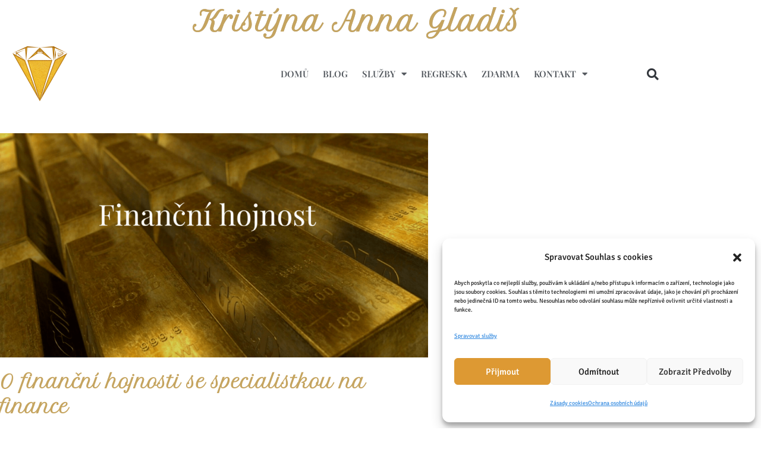

--- FILE ---
content_type: text/html; charset=UTF-8
request_url: https://www.kristynaannagladis.cz/o-financni-hojnosti-se-specialistkou-na-finance/
body_size: 22619
content:
<!DOCTYPE html><html lang="cs"><head><meta charset="UTF-8"><meta name="viewport" content="width=device-width, initial-scale=1"><link rel="profile" href="https://gmpg.org/xfn/11"><meta name='robots' content='index, follow, max-image-preview:large, max-snippet:-1, max-video-preview:-1' /><link media="all" href="https://www.kristynaannagladis.cz/wp-content/cache/autoptimize/css/autoptimize_3c8d0eb3d46f1d30c2eb64024f9ac6da.css" rel="stylesheet"><title>O finanční hojnosti se specialistkou na finance - Ing. Kristýna Anna Gladiš</title><meta name="description" content="Co je finanční hojnost? Jde propojit finance a spiritualitu? I profesionálové ve financích vědí, že podpořit svou finanční stabilitu a svobodu můžeme různými metodami a nastavením mysli." /><link rel="canonical" href="https://www.kristynaannagladis.cz/o-financni-hojnosti-se-specialistkou-na-finance/" /><meta property="og:locale" content="cs_CZ" /><meta property="og:type" content="article" /><meta property="og:title" content="NOVÝ ČLÁNEK NA BLOGU: O finanční hojnosti se specialistkou na finance" /><meta property="og:description" content="Co je finanční hojnost? Jde propojit finance a spiritualitu? I profesionálové ve financích vědí, že podpořit svou finanční stabilitu a svobodu můžeme různými metodami a nastavením mysli." /><meta property="og:url" content="https://www.kristynaannagladis.cz/o-financni-hojnosti-se-specialistkou-na-finance/" /><meta property="og:site_name" content="Ing. Kristýna Anna Gladiš" /><meta property="article:publisher" content="https://www.facebook.com/kristyna.gladis/" /><meta property="article:author" content="https://www.facebook.com/kristyna.gladis/" /><meta property="article:published_time" content="2022-11-29T18:08:59+00:00" /><meta property="article:modified_time" content="2022-11-29T18:09:00+00:00" /><meta property="og:image" content="https://www.kristynaannagladis.cz/wp-content/uploads/2022/10/financni-hojnost.png" /><meta property="og:image:width" content="940" /><meta property="og:image:height" content="788" /><meta property="og:image:type" content="image/png" /><meta name="author" content="Kristýna Anna Gladiš" /><meta name="twitter:card" content="summary_large_image" /><meta name="twitter:label1" content="Napsal(a)" /><meta name="twitter:data1" content="Kristýna Anna Gladiš" /><meta name="twitter:label2" content="Odhadovaná doba čtení" /><meta name="twitter:data2" content="3 minuty" /> <script type="application/ld+json" class="yoast-schema-graph">{"@context":"https://schema.org","@graph":[{"@type":"Article","@id":"https://www.kristynaannagladis.cz/o-financni-hojnosti-se-specialistkou-na-finance/#article","isPartOf":{"@id":"https://www.kristynaannagladis.cz/o-financni-hojnosti-se-specialistkou-na-finance/"},"author":{"name":"Kristýna Anna Gladiš","@id":"https://www.kristynaannagladis.cz/#/schema/person/dc60059adf66c12076b765bebdb044d9"},"headline":"O finanční hojnosti se specialistkou na finance","datePublished":"2022-11-29T18:08:59+00:00","dateModified":"2022-11-29T18:09:00+00:00","mainEntityOfPage":{"@id":"https://www.kristynaannagladis.cz/o-financni-hojnosti-se-specialistkou-na-finance/"},"wordCount":620,"commentCount":0,"publisher":{"@id":"https://www.kristynaannagladis.cz/#/schema/person/dc60059adf66c12076b765bebdb044d9"},"image":{"@id":"https://www.kristynaannagladis.cz/o-financni-hojnosti-se-specialistkou-na-finance/#primaryimage"},"thumbnailUrl":"https://www.kristynaannagladis.cz/wp-content/uploads/2022/10/financni-hojnost-blog.png","keywords":["finance","finanční hojnost","hojnost","stabilita","svoboda"],"articleSection":["finance"],"inLanguage":"cs","potentialAction":[{"@type":"CommentAction","name":"Comment","target":["https://www.kristynaannagladis.cz/o-financni-hojnosti-se-specialistkou-na-finance/#respond"]}]},{"@type":"WebPage","@id":"https://www.kristynaannagladis.cz/o-financni-hojnosti-se-specialistkou-na-finance/","url":"https://www.kristynaannagladis.cz/o-financni-hojnosti-se-specialistkou-na-finance/","name":"O finanční hojnosti se specialistkou na finance - Ing. Kristýna Anna Gladiš","isPartOf":{"@id":"https://www.kristynaannagladis.cz/#website"},"primaryImageOfPage":{"@id":"https://www.kristynaannagladis.cz/o-financni-hojnosti-se-specialistkou-na-finance/#primaryimage"},"image":{"@id":"https://www.kristynaannagladis.cz/o-financni-hojnosti-se-specialistkou-na-finance/#primaryimage"},"thumbnailUrl":"https://www.kristynaannagladis.cz/wp-content/uploads/2022/10/financni-hojnost-blog.png","datePublished":"2022-11-29T18:08:59+00:00","dateModified":"2022-11-29T18:09:00+00:00","description":"Co je finanční hojnost? Jde propojit finance a spiritualitu? I profesionálové ve financích vědí, že podpořit svou finanční stabilitu a svobodu můžeme různými metodami a nastavením mysli.","breadcrumb":{"@id":"https://www.kristynaannagladis.cz/o-financni-hojnosti-se-specialistkou-na-finance/#breadcrumb"},"inLanguage":"cs","potentialAction":[{"@type":"ReadAction","target":["https://www.kristynaannagladis.cz/o-financni-hojnosti-se-specialistkou-na-finance/"]}]},{"@type":"ImageObject","inLanguage":"cs","@id":"https://www.kristynaannagladis.cz/o-financni-hojnosti-se-specialistkou-na-finance/#primaryimage","url":"https://www.kristynaannagladis.cz/wp-content/uploads/2022/10/financni-hojnost-blog.png","contentUrl":"https://www.kristynaannagladis.cz/wp-content/uploads/2022/10/financni-hojnost-blog.png","width":1200,"height":628,"caption":"financni-hojnost"},{"@type":"BreadcrumbList","@id":"https://www.kristynaannagladis.cz/o-financni-hojnosti-se-specialistkou-na-finance/#breadcrumb","itemListElement":[{"@type":"ListItem","position":1,"name":"Domů","item":"https://www.kristynaannagladis.cz/"},{"@type":"ListItem","position":2,"name":"Blog","item":"https://www.kristynaannagladis.cz/blog/"},{"@type":"ListItem","position":3,"name":"O finanční hojnosti se specialistkou na finance"}]},{"@type":"WebSite","@id":"https://www.kristynaannagladis.cz/#website","url":"https://www.kristynaannagladis.cz/","name":"Kristýna Anna Gladis","description":"Změn svůj život","publisher":{"@id":"https://www.kristynaannagladis.cz/#/schema/person/dc60059adf66c12076b765bebdb044d9"},"potentialAction":[{"@type":"SearchAction","target":{"@type":"EntryPoint","urlTemplate":"https://www.kristynaannagladis.cz/?s={search_term_string}"},"query-input":{"@type":"PropertyValueSpecification","valueRequired":true,"valueName":"search_term_string"}}],"inLanguage":"cs"},{"@type":["Person","Organization"],"@id":"https://www.kristynaannagladis.cz/#/schema/person/dc60059adf66c12076b765bebdb044d9","name":"Kristýna Anna Gladiš","image":{"@type":"ImageObject","inLanguage":"cs","@id":"https://www.kristynaannagladis.cz/#/schema/person/image/","url":"https://www.kristynaannagladis.cz/wp-content/uploads/2021/01/cropped-logo_K_A_G-e1612378925111-1.png","contentUrl":"https://www.kristynaannagladis.cz/wp-content/uploads/2021/01/cropped-logo_K_A_G-e1612378925111-1.png","width":100,"height":100,"caption":"Kristýna Anna Gladiš"},"logo":{"@id":"https://www.kristynaannagladis.cz/#/schema/person/image/"},"description":"Mou vášní jsou dávné příběhy, mým darem je cestování v čase. Vše jsem propojila a stala se průvodkyní minulými životy.  Propojuji s jedinečnou esencí duše, jejími dary, pomáhám otevřít její plný potenciál. Můj příběh si přečtěte tady   &gt;&gt;&gt;","sameAs":["http://www.kristynaannagladis.cz","https://www.facebook.com/kristyna.gladis/"]}]}</script> <link rel='dns-prefetch' href='//fonts.googleapis.com' /><link rel="alternate" type="application/rss+xml" title="Ing. Kristýna Anna Gladiš &raquo; RSS zdroj" href="https://www.kristynaannagladis.cz/feed/" /><link rel="alternate" type="application/rss+xml" title="Ing. Kristýna Anna Gladiš &raquo; RSS komentářů" href="https://www.kristynaannagladis.cz/comments/feed/" /><link rel="alternate" type="application/rss+xml" title="Ing. Kristýna Anna Gladiš &raquo; RSS komentářů pro O finanční hojnosti se specialistkou na finance" href="https://www.kristynaannagladis.cz/o-financni-hojnosti-se-specialistkou-na-finance/feed/" />  <script>window._wpemojiSettings = {"baseUrl":"https:\/\/s.w.org\/images\/core\/emoji\/15.0.3\/72x72\/","ext":".png","svgUrl":"https:\/\/s.w.org\/images\/core\/emoji\/15.0.3\/svg\/","svgExt":".svg","source":{"concatemoji":"https:\/\/www.kristynaannagladis.cz\/wp-includes\/js\/wp-emoji-release.min.js?ver=6.6.4"}};
/*! This file is auto-generated */
!function(i,n){var o,s,e;function c(e){try{var t={supportTests:e,timestamp:(new Date).valueOf()};sessionStorage.setItem(o,JSON.stringify(t))}catch(e){}}function p(e,t,n){e.clearRect(0,0,e.canvas.width,e.canvas.height),e.fillText(t,0,0);var t=new Uint32Array(e.getImageData(0,0,e.canvas.width,e.canvas.height).data),r=(e.clearRect(0,0,e.canvas.width,e.canvas.height),e.fillText(n,0,0),new Uint32Array(e.getImageData(0,0,e.canvas.width,e.canvas.height).data));return t.every(function(e,t){return e===r[t]})}function u(e,t,n){switch(t){case"flag":return n(e,"\ud83c\udff3\ufe0f\u200d\u26a7\ufe0f","\ud83c\udff3\ufe0f\u200b\u26a7\ufe0f")?!1:!n(e,"\ud83c\uddfa\ud83c\uddf3","\ud83c\uddfa\u200b\ud83c\uddf3")&&!n(e,"\ud83c\udff4\udb40\udc67\udb40\udc62\udb40\udc65\udb40\udc6e\udb40\udc67\udb40\udc7f","\ud83c\udff4\u200b\udb40\udc67\u200b\udb40\udc62\u200b\udb40\udc65\u200b\udb40\udc6e\u200b\udb40\udc67\u200b\udb40\udc7f");case"emoji":return!n(e,"\ud83d\udc26\u200d\u2b1b","\ud83d\udc26\u200b\u2b1b")}return!1}function f(e,t,n){var r="undefined"!=typeof WorkerGlobalScope&&self instanceof WorkerGlobalScope?new OffscreenCanvas(300,150):i.createElement("canvas"),a=r.getContext("2d",{willReadFrequently:!0}),o=(a.textBaseline="top",a.font="600 32px Arial",{});return e.forEach(function(e){o[e]=t(a,e,n)}),o}function t(e){var t=i.createElement("script");t.src=e,t.defer=!0,i.head.appendChild(t)}"undefined"!=typeof Promise&&(o="wpEmojiSettingsSupports",s=["flag","emoji"],n.supports={everything:!0,everythingExceptFlag:!0},e=new Promise(function(e){i.addEventListener("DOMContentLoaded",e,{once:!0})}),new Promise(function(t){var n=function(){try{var e=JSON.parse(sessionStorage.getItem(o));if("object"==typeof e&&"number"==typeof e.timestamp&&(new Date).valueOf()<e.timestamp+604800&&"object"==typeof e.supportTests)return e.supportTests}catch(e){}return null}();if(!n){if("undefined"!=typeof Worker&&"undefined"!=typeof OffscreenCanvas&&"undefined"!=typeof URL&&URL.createObjectURL&&"undefined"!=typeof Blob)try{var e="postMessage("+f.toString()+"("+[JSON.stringify(s),u.toString(),p.toString()].join(",")+"));",r=new Blob([e],{type:"text/javascript"}),a=new Worker(URL.createObjectURL(r),{name:"wpTestEmojiSupports"});return void(a.onmessage=function(e){c(n=e.data),a.terminate(),t(n)})}catch(e){}c(n=f(s,u,p))}t(n)}).then(function(e){for(var t in e)n.supports[t]=e[t],n.supports.everything=n.supports.everything&&n.supports[t],"flag"!==t&&(n.supports.everythingExceptFlag=n.supports.everythingExceptFlag&&n.supports[t]);n.supports.everythingExceptFlag=n.supports.everythingExceptFlag&&!n.supports.flag,n.DOMReady=!1,n.readyCallback=function(){n.DOMReady=!0}}).then(function(){return e}).then(function(){var e;n.supports.everything||(n.readyCallback(),(e=n.source||{}).concatemoji?t(e.concatemoji):e.wpemoji&&e.twemoji&&(t(e.twemoji),t(e.wpemoji)))}))}((window,document),window._wpemojiSettings);</script> <link rel='stylesheet' id='astra-google-fonts-css' href='https://fonts.googleapis.com/css?family=Signika%3A400%2C%2C500%7CPetit+Formal+Script%3A400%7CKalam%3A400&#038;display=fallback&#038;ver=4.8.8' media='all' /><link rel='stylesheet' id='elementor-post-1505-css' href='https://www.kristynaannagladis.cz/wp-content/cache/autoptimize/css/autoptimize_single_ac28b1e14bf6aec0f07c032b6d70405e.css?ver=1769099342' media='all' /><link rel='stylesheet' id='elementor-post-14859-css' href='https://www.kristynaannagladis.cz/wp-content/cache/autoptimize/css/autoptimize_single_11ab3e3ca47d8914ade6d81d1ebc881c.css?ver=1769099398' media='all' /><link rel='stylesheet' id='elementor-post-800-css' href='https://www.kristynaannagladis.cz/wp-content/cache/autoptimize/css/autoptimize_single_d264acbbd416a04e11c0710b9287f89d.css?ver=1769099342' media='all' /><link rel='stylesheet' id='elementor-post-911-css' href='https://www.kristynaannagladis.cz/wp-content/cache/autoptimize/css/autoptimize_single_57f320ce0f5e70ddcfe47e1f9e66f10c.css?ver=1769099342' media='all' /><link rel='stylesheet' id='elementor-post-982-css' href='https://www.kristynaannagladis.cz/wp-content/cache/autoptimize/css/autoptimize_single_c0962ca4059ae0722114de895fc9f647.css?ver=1769099342' media='all' /><link rel='stylesheet' id='elementor-post-12676-css' href='https://www.kristynaannagladis.cz/wp-content/cache/autoptimize/css/autoptimize_single_dfe00995be5d5bafe3dcc05f472adb0f.css?ver=1769124276' media='all' /><link rel='stylesheet' id='elementor-gf-local-signika-css' href='https://www.kristynaannagladis.cz/wp-content/cache/autoptimize/css/autoptimize_single_911303e5710fa0cd849e5d910583d261.css?ver=1742226214' media='all' /><link rel='stylesheet' id='elementor-gf-local-petitformalscript-css' href='https://www.kristynaannagladis.cz/wp-content/cache/autoptimize/css/autoptimize_single_ae2f1aff9745ce6b631bff304cc58f69.css?ver=1742226214' media='all' /><link rel='stylesheet' id='elementor-gf-local-lato-css' href='https://www.kristynaannagladis.cz/wp-content/cache/autoptimize/css/autoptimize_single_a62ad1bb6bbc5dc0fb4534263979cab6.css?ver=1742226214' media='all' /><link rel='stylesheet' id='elementor-gf-local-playfairdisplay-css' href='https://www.kristynaannagladis.cz/wp-content/cache/autoptimize/css/autoptimize_single_79cf89eab9e350d8a0c22c212c0f5ac7.css?ver=1742226215' media='all' /> <!--[if IE]> <script src="https://www.kristynaannagladis.cz/wp-content/themes/astra/assets/js/minified/flexibility.min.js?ver=4.8.8" id="astra-flexibility-js"></script> <script id="astra-flexibility-js-after">flexibility(document.documentElement);</script> <![endif]--> <script src="https://www.kristynaannagladis.cz/wp-includes/js/jquery/jquery.min.js?ver=3.7.1" id="jquery-core-js"></script> <script id="jquery-js-after">!function($){"use strict";$(document).ready(function(){$(this).scrollTop()>100&&$(".hfe-scroll-to-top-wrap").removeClass("hfe-scroll-to-top-hide"),$(window).scroll(function(){$(this).scrollTop()<100?$(".hfe-scroll-to-top-wrap").fadeOut(300):$(".hfe-scroll-to-top-wrap").fadeIn(300)}),$(".hfe-scroll-to-top-wrap").on("click",function(){$("html, body").animate({scrollTop:0},300);return!1})})}(jQuery);
!function($){'use strict';$(document).ready(function(){var bar=$('.hfe-reading-progress-bar');if(!bar.length)return;$(window).on('scroll',function(){var s=$(window).scrollTop(),d=$(document).height()-$(window).height(),p=d? s/d*100:0;bar.css('width',p+'%')});});}(jQuery);</script> <link rel="https://api.w.org/" href="https://www.kristynaannagladis.cz/wp-json/" /><link rel="alternate" title="JSON" type="application/json" href="https://www.kristynaannagladis.cz/wp-json/wp/v2/posts/14859" /><link rel="EditURI" type="application/rsd+xml" title="RSD" href="https://www.kristynaannagladis.cz/xmlrpc.php?rsd" /><meta name="generator" content="WordPress 6.6.4" /><link rel='shortlink' href='https://www.kristynaannagladis.cz/?p=14859' /><link rel="alternate" title="oEmbed (JSON)" type="application/json+oembed" href="https://www.kristynaannagladis.cz/wp-json/oembed/1.0/embed?url=https%3A%2F%2Fwww.kristynaannagladis.cz%2Fo-financni-hojnosti-se-specialistkou-na-finance%2F" /><link rel="alternate" title="oEmbed (XML)" type="text/xml+oembed" href="https://www.kristynaannagladis.cz/wp-json/oembed/1.0/embed?url=https%3A%2F%2Fwww.kristynaannagladis.cz%2Fo-financni-hojnosti-se-specialistkou-na-finance%2F&#038;format=xml" />  <script>(function(w,d,e,u,f,l,n){w[f]=w[f]||function(){(w[f].q=w[f].q||[])
                .push(arguments);},l=d.createElement(e),l.async=1,l.src=u,
                n=d.getElementsByTagName(e)[0],n.parentNode.insertBefore(l,n);})
            (window,document,'script','https://assets.mailerlite.com/js/universal.js','ml');
            ml('account', '777121');
            ml('enablePopups', true);</script> 
  <script type="text/plain" data-service="google-analytics" data-category="statistics" async data-cmplz-src="https://www.googletagmanager.com/gtag/js?id=G-64Y2GMXQX3"></script> <script>window.dataLayer = window.dataLayer || [];
  function gtag(){dataLayer.push(arguments);}
  gtag('js', new Date());

  gtag('config', 'G-64Y2GMXQX3');</script><link rel="pingback" href="https://www.kristynaannagladis.cz/xmlrpc.php"><meta name="generator" content="Elementor 3.34.2; features: additional_custom_breakpoints; settings: css_print_method-external, google_font-enabled, font_display-auto"><link rel="icon" href="https://www.kristynaannagladis.cz/wp-content/uploads/2021/01/cropped-logo_K_A_G-e1612378925111-2-32x32.png" sizes="32x32" /><link rel="icon" href="https://www.kristynaannagladis.cz/wp-content/uploads/2021/01/cropped-logo_K_A_G-e1612378925111-2-192x192.png" sizes="192x192" /><link rel="apple-touch-icon" href="https://www.kristynaannagladis.cz/wp-content/uploads/2021/01/cropped-logo_K_A_G-e1612378925111-2-180x180.png" /><meta name="msapplication-TileImage" content="https://www.kristynaannagladis.cz/wp-content/uploads/2021/01/cropped-logo_K_A_G-e1612378925111-2-270x270.png" /></head><body data-cmplz=2 itemtype='https://schema.org/Blog' itemscope='itemscope' class="post-template-default single single-post postid-14859 single-format-standard wp-custom-logo ehf-footer ehf-template-astra ehf-stylesheet-astra ast-desktop ast-page-builder-template ast-no-sidebar astra-4.8.8 ast-header-custom-item-inside ast-blog-single-style-1 ast-single-post ast-mobile-inherit-site-logo ast-inherit-site-logo-transparent elementor-page-12676 ast-normal-title-enabled elementor-default elementor-kit-1505 elementor-page elementor-page-14859"> <a
 class="skip-link screen-reader-text"
 href="#content"
 title="Přeskočit na obsah"> Přeskočit na obsah</a><div
class="hfeed site" id="page"><header data-elementor-type="header" data-elementor-id="911" class="elementor elementor-911 elementor-location-header" data-elementor-post-type="elementor_library"><section class="elementor-section elementor-top-section elementor-element elementor-element-c75820e elementor-section-boxed elementor-section-height-default elementor-section-height-default" data-id="c75820e" data-element_type="section"><div class="elementor-container elementor-column-gap-default"><div class="elementor-column elementor-col-100 elementor-top-column elementor-element elementor-element-811f0d3" data-id="811f0d3" data-element_type="column"><div class="elementor-widget-wrap elementor-element-populated"><div class="elementor-element elementor-element-d469532 elementor-widget elementor-widget-heading" data-id="d469532" data-element_type="widget" data-widget_type="heading.default"><div class="elementor-widget-container"><h4 class="elementor-heading-title elementor-size-large">Kristýna Anna Gladiš</h4></div></div></div></div></div></section><header class="elementor-section elementor-top-section elementor-element elementor-element-5aa89cff elementor-section-content-middle elementor-section-height-min-height she-header-yes elementor-section-boxed elementor-section-height-default elementor-section-items-middle" data-id="5aa89cff" data-element_type="section" data-settings="{&quot;background_background&quot;:&quot;classic&quot;,&quot;transparent&quot;:&quot;yes&quot;,&quot;background_show&quot;:&quot;yes&quot;,&quot;background&quot;:&quot;#ffffff&quot;,&quot;transparent_on&quot;:[&quot;desktop&quot;,&quot;tablet&quot;,&quot;mobile&quot;],&quot;scroll_distance&quot;:{&quot;unit&quot;:&quot;px&quot;,&quot;size&quot;:60,&quot;sizes&quot;:[]},&quot;scroll_distance_tablet&quot;:{&quot;unit&quot;:&quot;px&quot;,&quot;size&quot;:&quot;&quot;,&quot;sizes&quot;:[]},&quot;scroll_distance_mobile&quot;:{&quot;unit&quot;:&quot;px&quot;,&quot;size&quot;:&quot;&quot;,&quot;sizes&quot;:[]},&quot;she_offset_top&quot;:{&quot;unit&quot;:&quot;px&quot;,&quot;size&quot;:0,&quot;sizes&quot;:[]},&quot;she_offset_top_tablet&quot;:{&quot;unit&quot;:&quot;px&quot;,&quot;size&quot;:&quot;&quot;,&quot;sizes&quot;:[]},&quot;she_offset_top_mobile&quot;:{&quot;unit&quot;:&quot;px&quot;,&quot;size&quot;:&quot;&quot;,&quot;sizes&quot;:[]},&quot;she_width&quot;:{&quot;unit&quot;:&quot;%&quot;,&quot;size&quot;:100,&quot;sizes&quot;:[]},&quot;she_width_tablet&quot;:{&quot;unit&quot;:&quot;px&quot;,&quot;size&quot;:&quot;&quot;,&quot;sizes&quot;:[]},&quot;she_width_mobile&quot;:{&quot;unit&quot;:&quot;px&quot;,&quot;size&quot;:&quot;&quot;,&quot;sizes&quot;:[]},&quot;she_padding&quot;:{&quot;unit&quot;:&quot;px&quot;,&quot;top&quot;:0,&quot;right&quot;:&quot;&quot;,&quot;bottom&quot;:0,&quot;left&quot;:&quot;&quot;,&quot;isLinked&quot;:true},&quot;she_padding_tablet&quot;:{&quot;unit&quot;:&quot;px&quot;,&quot;top&quot;:&quot;&quot;,&quot;right&quot;:&quot;&quot;,&quot;bottom&quot;:&quot;&quot;,&quot;left&quot;:&quot;&quot;,&quot;isLinked&quot;:true},&quot;she_padding_mobile&quot;:{&quot;unit&quot;:&quot;px&quot;,&quot;top&quot;:&quot;&quot;,&quot;right&quot;:&quot;&quot;,&quot;bottom&quot;:&quot;&quot;,&quot;left&quot;:&quot;&quot;,&quot;isLinked&quot;:true}}"><div class="elementor-container elementor-column-gap-no"><div class="elementor-column elementor-col-33 elementor-top-column elementor-element elementor-element-f52e24d" data-id="f52e24d" data-element_type="column"><div class="elementor-widget-wrap elementor-element-populated"><div class="elementor-element elementor-element-6a7e4d4 elementor-widget elementor-widget-image" data-id="6a7e4d4" data-element_type="widget" data-widget_type="image.default"><div class="elementor-widget-container"> <a href="https://www.kristynaannagladis.cz/"> <img src="https://www.kristynaannagladis.cz/wp-content/uploads/elementor/thumbs/logo_K_A_G-e1612378925111-p2c07vfyfm7ow7e4uddijv932rik6lokl1t0kwf1ew.png" title="logo_K_A_G" alt="moje logo" loading="lazy" /> </a></div></div></div></div><div class="elementor-column elementor-col-33 elementor-top-column elementor-element elementor-element-1bb3ecf1" data-id="1bb3ecf1" data-element_type="column"><div class="elementor-widget-wrap elementor-element-populated"><div class="elementor-element elementor-element-4b6eb7c1 elementor-nav-menu__align-end elementor-nav-menu--stretch elementor-nav-menu__text-align-center elementor-nav-menu--dropdown-tablet elementor-nav-menu--toggle elementor-nav-menu--burger elementor-widget elementor-widget-nav-menu" data-id="4b6eb7c1" data-element_type="widget" data-settings="{&quot;full_width&quot;:&quot;stretch&quot;,&quot;layout&quot;:&quot;horizontal&quot;,&quot;submenu_icon&quot;:{&quot;value&quot;:&quot;&lt;i class=\&quot;fas fa-caret-down\&quot; aria-hidden=\&quot;true\&quot;&gt;&lt;\/i&gt;&quot;,&quot;library&quot;:&quot;fa-solid&quot;},&quot;toggle&quot;:&quot;burger&quot;}" data-widget_type="nav-menu.default"><div class="elementor-widget-container"><nav aria-label="Menu" class="elementor-nav-menu--main elementor-nav-menu__container elementor-nav-menu--layout-horizontal e--pointer-text e--animation-none"><ul id="menu-1-4b6eb7c1" class="elementor-nav-menu"><li class="menu-item menu-item-type-post_type menu-item-object-page menu-item-home menu-item-1507"><a href="https://www.kristynaannagladis.cz/" class="elementor-item menu-link">Domů</a></li><li class="menu-item menu-item-type-post_type menu-item-object-page current_page_parent menu-item-10222"><a href="https://www.kristynaannagladis.cz/blog/" class="elementor-item menu-link">Blog</a></li><li class="menu-item menu-item-type-post_type menu-item-object-page menu-item-has-children menu-item-1510"><a aria-expanded="false" href="https://www.kristynaannagladis.cz/sluzby/" class="elementor-item menu-link">Služby</a><ul class="sub-menu elementor-nav-menu--dropdown"><li class="menu-item menu-item-type-post_type menu-item-object-page menu-item-5801"><a href="https://www.kristynaannagladis.cz/regrese-regreska-ceny/" class="elementor-sub-item menu-link">REGRESE – REGRESKA</a></li><li class="menu-item menu-item-type-post_type menu-item-object-page menu-item-5620"><a href="https://www.kristynaannagladis.cz/diamant-tve-duse/" class="elementor-sub-item menu-link">Diamant tvé duše</a></li><li class="menu-item menu-item-type-post_type menu-item-object-page menu-item-4788"><a href="https://www.kristynaannagladis.cz/konzultace/" class="elementor-sub-item menu-link">Konzultace</a></li><li class="menu-item menu-item-type-post_type menu-item-object-page menu-item-14180"><a href="https://www.kristynaannagladis.cz/7-tipu-jak-byt-vice-videt-slyset-a-prodavat/" class="elementor-sub-item menu-link">7 tipů jak být více vidět, slyšet a prodávat</a></li><li class="menu-item menu-item-type-post_type menu-item-object-page menu-item-13637"><a href="https://www.kristynaannagladis.cz/zaznam-webinare-ze-zamestnani-k-podnikani-k-poslani/" class="elementor-sub-item menu-link">Záznam webináře Ze zaměstnání k podnikání a poslání</a></li><li class="menu-item menu-item-type-post_type menu-item-object-page menu-item-15281"><a href="https://www.kristynaannagladis.cz/video-dary-poslani-potencial/" class="elementor-sub-item menu-link">Video dary, poslaní, potenciál</a></li><li class="menu-item menu-item-type-post_type menu-item-object-page menu-item-11733"><a href="https://www.kristynaannagladis.cz/hodina-pro-dusi/" class="elementor-sub-item menu-link">Hodina pro tvou duši</a></li><li class="menu-item menu-item-type-post_type menu-item-object-page menu-item-8596"><a href="https://www.kristynaannagladis.cz/meditace-napojeni-na-zdroj-sve-sily/" class="elementor-sub-item menu-link">Meditace Napoj se na zdroj své síly</a></li><li class="menu-item menu-item-type-post_type menu-item-object-page menu-item-7604"><a href="https://www.kristynaannagladis.cz/konecne-spokojeny-a-stastny-ve-svem-tele-i-zivote/" class="elementor-sub-item menu-link">eBook Konečně spokojený a šťastný ve svém těle i životě</a></li><li class="menu-item menu-item-type-post_type menu-item-object-page menu-item-8062"><a href="https://www.kristynaannagladis.cz/vizualizace-ke-splneni-prani/" class="elementor-sub-item menu-link">eBook Vizualizace ke splnění přání</a></li></ul></li><li class="menu-item menu-item-type-post_type menu-item-object-page menu-item-3369"><a href="https://www.kristynaannagladis.cz/regrese/" class="elementor-item menu-link">Regreska</a></li><li class="menu-item menu-item-type-post_type menu-item-object-page menu-item-2834"><a href="https://www.kristynaannagladis.cz/zdarma/" class="elementor-item menu-link">ZDARMA</a></li><li class="menu-item menu-item-type-post_type menu-item-object-page menu-item-has-children menu-item-1509"><a aria-expanded="false" href="https://www.kristynaannagladis.cz/kontakt/" class="elementor-item menu-link">Kontakt</a><ul class="sub-menu elementor-nav-menu--dropdown"><li class="menu-item menu-item-type-post_type menu-item-object-page menu-item-1508"><a href="https://www.kristynaannagladis.cz/muj-pribeh/" class="elementor-sub-item menu-link">O mně</a></li><li class="menu-item menu-item-type-post_type menu-item-object-page menu-item-1511"><a href="https://www.kristynaannagladis.cz/reference/" class="elementor-sub-item menu-link">REFERENCE</a></li><li class="menu-item menu-item-type-post_type menu-item-object-page menu-item-4085"><a href="https://www.kristynaannagladis.cz/video-rozhovory/" class="elementor-sub-item menu-link">VIDEO</a></li><li class="menu-item menu-item-type-post_type menu-item-object-page menu-item-11638"><a href="https://www.kristynaannagladis.cz/pro-media/" class="elementor-sub-item menu-link">Pro media</a></li></ul></li></ul></nav><div class="elementor-menu-toggle" role="button" tabindex="0" aria-label="Menu Toggle" aria-expanded="false"> <i aria-hidden="true" role="presentation" class="elementor-menu-toggle__icon--open eicon-menu-bar"></i><i aria-hidden="true" role="presentation" class="elementor-menu-toggle__icon--close eicon-close"></i></div><nav class="elementor-nav-menu--dropdown elementor-nav-menu__container" aria-hidden="true"><ul id="menu-2-4b6eb7c1" class="elementor-nav-menu"><li class="menu-item menu-item-type-post_type menu-item-object-page menu-item-home menu-item-1507"><a href="https://www.kristynaannagladis.cz/" class="elementor-item menu-link" tabindex="-1">Domů</a></li><li class="menu-item menu-item-type-post_type menu-item-object-page current_page_parent menu-item-10222"><a href="https://www.kristynaannagladis.cz/blog/" class="elementor-item menu-link" tabindex="-1">Blog</a></li><li class="menu-item menu-item-type-post_type menu-item-object-page menu-item-has-children menu-item-1510"><a aria-expanded="false" href="https://www.kristynaannagladis.cz/sluzby/" class="elementor-item menu-link" tabindex="-1">Služby</a><ul class="sub-menu elementor-nav-menu--dropdown"><li class="menu-item menu-item-type-post_type menu-item-object-page menu-item-5801"><a href="https://www.kristynaannagladis.cz/regrese-regreska-ceny/" class="elementor-sub-item menu-link" tabindex="-1">REGRESE – REGRESKA</a></li><li class="menu-item menu-item-type-post_type menu-item-object-page menu-item-5620"><a href="https://www.kristynaannagladis.cz/diamant-tve-duse/" class="elementor-sub-item menu-link" tabindex="-1">Diamant tvé duše</a></li><li class="menu-item menu-item-type-post_type menu-item-object-page menu-item-4788"><a href="https://www.kristynaannagladis.cz/konzultace/" class="elementor-sub-item menu-link" tabindex="-1">Konzultace</a></li><li class="menu-item menu-item-type-post_type menu-item-object-page menu-item-14180"><a href="https://www.kristynaannagladis.cz/7-tipu-jak-byt-vice-videt-slyset-a-prodavat/" class="elementor-sub-item menu-link" tabindex="-1">7 tipů jak být více vidět, slyšet a prodávat</a></li><li class="menu-item menu-item-type-post_type menu-item-object-page menu-item-13637"><a href="https://www.kristynaannagladis.cz/zaznam-webinare-ze-zamestnani-k-podnikani-k-poslani/" class="elementor-sub-item menu-link" tabindex="-1">Záznam webináře Ze zaměstnání k podnikání a poslání</a></li><li class="menu-item menu-item-type-post_type menu-item-object-page menu-item-15281"><a href="https://www.kristynaannagladis.cz/video-dary-poslani-potencial/" class="elementor-sub-item menu-link" tabindex="-1">Video dary, poslaní, potenciál</a></li><li class="menu-item menu-item-type-post_type menu-item-object-page menu-item-11733"><a href="https://www.kristynaannagladis.cz/hodina-pro-dusi/" class="elementor-sub-item menu-link" tabindex="-1">Hodina pro tvou duši</a></li><li class="menu-item menu-item-type-post_type menu-item-object-page menu-item-8596"><a href="https://www.kristynaannagladis.cz/meditace-napojeni-na-zdroj-sve-sily/" class="elementor-sub-item menu-link" tabindex="-1">Meditace Napoj se na zdroj své síly</a></li><li class="menu-item menu-item-type-post_type menu-item-object-page menu-item-7604"><a href="https://www.kristynaannagladis.cz/konecne-spokojeny-a-stastny-ve-svem-tele-i-zivote/" class="elementor-sub-item menu-link" tabindex="-1">eBook Konečně spokojený a šťastný ve svém těle i životě</a></li><li class="menu-item menu-item-type-post_type menu-item-object-page menu-item-8062"><a href="https://www.kristynaannagladis.cz/vizualizace-ke-splneni-prani/" class="elementor-sub-item menu-link" tabindex="-1">eBook Vizualizace ke splnění přání</a></li></ul></li><li class="menu-item menu-item-type-post_type menu-item-object-page menu-item-3369"><a href="https://www.kristynaannagladis.cz/regrese/" class="elementor-item menu-link" tabindex="-1">Regreska</a></li><li class="menu-item menu-item-type-post_type menu-item-object-page menu-item-2834"><a href="https://www.kristynaannagladis.cz/zdarma/" class="elementor-item menu-link" tabindex="-1">ZDARMA</a></li><li class="menu-item menu-item-type-post_type menu-item-object-page menu-item-has-children menu-item-1509"><a aria-expanded="false" href="https://www.kristynaannagladis.cz/kontakt/" class="elementor-item menu-link" tabindex="-1">Kontakt</a><ul class="sub-menu elementor-nav-menu--dropdown"><li class="menu-item menu-item-type-post_type menu-item-object-page menu-item-1508"><a href="https://www.kristynaannagladis.cz/muj-pribeh/" class="elementor-sub-item menu-link" tabindex="-1">O mně</a></li><li class="menu-item menu-item-type-post_type menu-item-object-page menu-item-1511"><a href="https://www.kristynaannagladis.cz/reference/" class="elementor-sub-item menu-link" tabindex="-1">REFERENCE</a></li><li class="menu-item menu-item-type-post_type menu-item-object-page menu-item-4085"><a href="https://www.kristynaannagladis.cz/video-rozhovory/" class="elementor-sub-item menu-link" tabindex="-1">VIDEO</a></li><li class="menu-item menu-item-type-post_type menu-item-object-page menu-item-11638"><a href="https://www.kristynaannagladis.cz/pro-media/" class="elementor-sub-item menu-link" tabindex="-1">Pro media</a></li></ul></li></ul></nav></div></div></div></div><div class="elementor-column elementor-col-33 elementor-top-column elementor-element elementor-element-71c7636 elementor-hidden-tablet elementor-hidden-phone" data-id="71c7636" data-element_type="column"><div class="elementor-widget-wrap elementor-element-populated"><div class="elementor-element elementor-element-dc90514 elementor-search-form--skin-full_screen elementor-widget elementor-widget-search-form" data-id="dc90514" data-element_type="widget" data-settings="{&quot;skin&quot;:&quot;full_screen&quot;}" data-widget_type="search-form.default"><div class="elementor-widget-container"> <search role="search"><form class="elementor-search-form" action="https://www.kristynaannagladis.cz" method="get"><div class="elementor-search-form__toggle" role="button" tabindex="0" aria-label="Search"> <i aria-hidden="true" class="fas fa-search"></i></div><div class="elementor-search-form__container"> <label class="elementor-screen-only" for="elementor-search-form-dc90514">Search</label> <input id="elementor-search-form-dc90514" placeholder="Search..." class="elementor-search-form__input" type="search" name="s" value=""><div class="dialog-lightbox-close-button dialog-close-button" role="button" tabindex="0" aria-label="Close this search box."> <i aria-hidden="true" class="eicon-close"></i></div></div></form> </search></div></div></div></div></div></header></header><div id="content" class="site-content"><div class="ast-container"><div id="primary" class="content-area primary"><main id="main" class="site-main"><div data-elementor-type="single-post" data-elementor-id="12676" class="elementor elementor-12676 elementor-location-single post-14859 post type-post status-publish format-standard has-post-thumbnail hentry category-finance tag-finance tag-financni-hojnost tag-hojnost tag-stabilita tag-svoboda ast-article-single" data-elementor-post-type="elementor_library"><section class="elementor-section elementor-top-section elementor-element elementor-element-52196fe elementor-section-height-min-height elementor-section-boxed elementor-section-height-default elementor-section-items-middle" data-id="52196fe" data-element_type="section"><div class="elementor-container elementor-column-gap-default"><div class="elementor-column elementor-col-66 elementor-top-column elementor-element elementor-element-cbd2757" data-id="cbd2757" data-element_type="column"><div class="elementor-widget-wrap elementor-element-populated"><div class="elementor-element elementor-element-ad0c87a elementor-widget elementor-widget-theme-post-featured-image elementor-widget-image" data-id="ad0c87a" data-element_type="widget" data-widget_type="theme-post-featured-image.default"><div class="elementor-widget-container"> <img width="1024" height="536" src="https://www.kristynaannagladis.cz/wp-content/uploads/2022/10/financni-hojnost-blog-1024x536.png" class="attachment-large size-large wp-image-14716" alt="financni-hojnost" srcset="https://www.kristynaannagladis.cz/wp-content/uploads/2022/10/financni-hojnost-blog-1024x536.png 1024w, https://www.kristynaannagladis.cz/wp-content/uploads/2022/10/financni-hojnost-blog-300x157.png 300w, https://www.kristynaannagladis.cz/wp-content/uploads/2022/10/financni-hojnost-blog-768x402.png 768w, https://www.kristynaannagladis.cz/wp-content/uploads/2022/10/financni-hojnost-blog.png 1200w" sizes="(max-width: 1024px) 100vw, 1024px" /></div></div><div class="elementor-element elementor-element-5ba78e9 elementor-widget elementor-widget-theme-post-title elementor-page-title elementor-widget-heading" data-id="5ba78e9" data-element_type="widget" data-widget_type="theme-post-title.default"><div class="elementor-widget-container"><h1 class="elementor-heading-title elementor-size-default">O finanční hojnosti se specialistkou na finance</h1></div></div><div class="elementor-element elementor-element-70b8a13 elementor-widget elementor-widget-theme-post-content" data-id="70b8a13" data-element_type="widget" data-widget_type="theme-post-content.default"><div class="elementor-widget-container"><div align="center"><iframe style="border: none; text-align:center;overflow: hidden;" src="https://www.facebook.com/plugins/like.php?href=https://www.kristynaannagladis.cz/o-financni-hojnosti-se-specialistkou-na-finance/&amp;width=187&amp;layout=button_count&amp;action=like&amp;size=large&amp;show_faces=false&amp;share=true&amp;height=46&amp;appId=" width="210" height="46" frameborder="0" scrolling="no"></iframe></div><div data-elementor-type="wp-post" data-elementor-id="14859" class="elementor elementor-14859" data-elementor-post-type="post"><section class="elementor-section elementor-top-section elementor-element elementor-element-2333e4f elementor-section-boxed elementor-section-height-default elementor-section-height-default" data-id="2333e4f" data-element_type="section"><div class="elementor-container elementor-column-gap-default"><div class="elementor-column elementor-col-100 elementor-top-column elementor-element elementor-element-5e39fe9" data-id="5e39fe9" data-element_type="column"><div class="elementor-widget-wrap elementor-element-populated"><div class="elementor-element elementor-element-d12e516 elementor-widget elementor-widget-text-editor" data-id="d12e516" data-element_type="widget" data-widget_type="text-editor.default"><div class="elementor-widget-container"><p>Co je <strong>finanční hojnost</strong>?  Jde propojit finance a&nbsp;spiritualitu?</p><p> </p><p>I profesionálové ve financích vědí, že podpořit svou finanční stabilitu a&nbsp;svobodu můžeme různými metodami a&nbsp;nastavením mysli.</p><p> </p><p>Dle mne je důležité v prvé řadě zjistit, jaký máme vztah k penězům a&nbsp;ev. odstranit nevědomé bloky, které nám mohou finanční hojnost tlumit nebo dokonce blokovat.</p></div></div><div class="elementor-element elementor-element-bbdbb4c elementor-widget elementor-widget-spacer" data-id="bbdbb4c" data-element_type="widget" data-widget_type="spacer.default"><div class="elementor-widget-container"><div class="elementor-spacer"><div class="elementor-spacer-inner"></div></div></div></div><div class="elementor-element elementor-element-a449afa elementor-widget elementor-widget-heading" data-id="a449afa" data-element_type="widget" data-widget_type="heading.default"><div class="elementor-widget-container"><h2 class="elementor-heading-title elementor-size-default">Společně s&nbsp;Hankou propojujeme</h2></div></div><div class="elementor-element elementor-element-1965be0 elementor-widget elementor-widget-heading" data-id="1965be0" data-element_type="widget" data-widget_type="heading.default"><div class="elementor-widget-container"><h2 class="elementor-heading-title elementor-size-default">finance a&nbsp;spiritualitu</h2></div></div><div class="elementor-element elementor-element-793225a elementor-widget elementor-widget-text-editor" data-id="793225a" data-element_type="widget" data-widget_type="text-editor.default"><div class="elementor-widget-container"><p>Finance jsou a&nbsp;budou neustále jedno z nejdůležitějších témat v našem životě. V současné  době většina lidí cítí nejistotu, obavy, strach z toho, co přijde.</p><p> </p><p>Negativní zprávy, které ze všech stran slyšíme mohou celou situaci ještě zhoršit. Lepší je <strong>omezit negativní a&nbsp;zastrašující informace</strong> a&nbsp;snažit se být pozitivní a&nbsp;změnit svůj přístup k celé situaci.</p></div></div><div class="elementor-element elementor-element-544bf7d elementor-widget elementor-widget-spacer" data-id="544bf7d" data-element_type="widget" data-widget_type="spacer.default"><div class="elementor-widget-container"><div class="elementor-spacer"><div class="elementor-spacer-inner"></div></div></div></div><div class="elementor-element elementor-element-248e6a7 elementor-widget elementor-widget-heading" data-id="248e6a7" data-element_type="widget" data-widget_type="heading.default"><div class="elementor-widget-container"><h2 class="elementor-heading-title elementor-size-default">Jaké je tvé nastavení k&nbsp;penězům?</h2></div></div><div class="elementor-element elementor-element-3f47340 elementor-widget elementor-widget-text-editor" data-id="3f47340" data-element_type="widget" data-widget_type="text-editor.default"><div class="elementor-widget-container"><p>Nikdo jiný, než my samotní, za nás naši finanční stabilitu nezajistí. <strong>Doporučuji propojit finanční realitu se spiritualitou, změnou mentálního nastavení, číst&nbsp;knihy o&nbsp;financích, sledovat odborníky, testovat, zkoušet a&nbsp;hlavně udělat si na to vše svůj vlastní názor. </strong></p></div></div><div class="elementor-element elementor-element-534a310 elementor-widget elementor-widget-text-editor" data-id="534a310" data-element_type="widget" data-widget_type="text-editor.default"><div class="elementor-widget-container"><p>V rozhovoru s <strong>Hankou Michalovou,</strong> specialistkou na finance a&nbsp;reality propojujeme finance a&nbsp;spiritualitu. Mluvíme o&nbsp;plno tipech, které můžete ihned aplikovat do svého každodenního života. Zmiňujeme mnoho příkladů, příběhy z&nbsp;praxe nebo i&nbsp;vlastní zkušenosti.</p><p> </p><p>Tento rozhovor si můžeš poslechnout na mém <a href="https://www.youtube.com/c/Krist%C3%BDnaAnnaGladi%C5%A1/"><strong>YouTube kanálu Kristýna Anna Gladiš</strong>,</a> trvá něco málo přes  50 minut. Nebo si ho pusť rovnou zde níže.</p></div></div><div class="elementor-element elementor-element-98c608f elementor-widget elementor-widget-spacer" data-id="98c608f" data-element_type="widget" data-widget_type="spacer.default"><div class="elementor-widget-container"><div class="elementor-spacer"><div class="elementor-spacer-inner"></div></div></div></div><div class="elementor-element elementor-element-f529045 elementor-widget elementor-widget-video" data-id="f529045" data-element_type="widget" data-settings="{&quot;youtube_url&quot;:&quot;https:\/\/youtu.be\/OfLy4P0cbXY&quot;,&quot;video_type&quot;:&quot;youtube&quot;,&quot;controls&quot;:&quot;yes&quot;}" data-widget_type="video.default"><div class="elementor-widget-container"><div class="elementor-wrapper elementor-open-inline"><div class="elementor-video"></div></div></div></div><div class="elementor-element elementor-element-79d253e elementor-widget elementor-widget-spacer" data-id="79d253e" data-element_type="widget" data-widget_type="spacer.default"><div class="elementor-widget-container"><div class="elementor-spacer"><div class="elementor-spacer-inner"></div></div></div></div><div class="elementor-element elementor-element-e45e28e elementor-widget elementor-widget-text-editor" data-id="e45e28e" data-element_type="widget" data-widget_type="text-editor.default"><div class="elementor-widget-container"><p>Máš-li raději <strong>podcast,</strong> najdeš ho i&nbsp;v mém podcastu Představím tě světu, který najdeš na platformách Spotify, iTunes, Google podcasty, Seznam podcasty, Anchor.</p></div></div></div></div></div></section><section class="elementor-section elementor-top-section elementor-element elementor-element-c875039 elementor-section-boxed elementor-section-height-default elementor-section-height-default" data-id="c875039" data-element_type="section"><div class="elementor-container elementor-column-gap-default"><div class="elementor-column elementor-col-50 elementor-top-column elementor-element elementor-element-d4530cc" data-id="d4530cc" data-element_type="column"><div class="elementor-widget-wrap elementor-element-populated"><div class="elementor-element elementor-element-f092bc1 elementor-view-default elementor-widget elementor-widget-icon" data-id="f092bc1" data-element_type="widget" data-widget_type="icon.default"><div class="elementor-widget-container"><div class="elementor-icon-wrapper"> <a class="elementor-icon" href="https://open.spotify.com/show/5ReUAX0UejVZsVy4HLFRD0"> <i aria-hidden="true" class="fab fa-spotify"></i> </a></div></div></div><div class="elementor-element elementor-element-8266b44 elementor-widget elementor-widget-text-editor" data-id="8266b44" data-element_type="widget" data-widget_type="text-editor.default"><div class="elementor-widget-container"><p style="text-align: center;"><a href="https://open.spotify.com/show/5ReUAX0UejVZsVy4HLFRD0"><strong>Spotify Představím tě světu</strong></a></p></div></div></div></div><div class="elementor-column elementor-col-50 elementor-top-column elementor-element elementor-element-b1329fb" data-id="b1329fb" data-element_type="column"><div class="elementor-widget-wrap elementor-element-populated"><div class="elementor-element elementor-element-1db5d26 elementor-view-default elementor-widget elementor-widget-icon" data-id="1db5d26" data-element_type="widget" data-widget_type="icon.default"><div class="elementor-widget-container"><div class="elementor-icon-wrapper"> <a class="elementor-icon" href="https://podcasts.apple.com/us/podcast/p%C5%99edstav%C3%ADm-t%C4%9B-sv%C4%9Btu/id1619618787"> <i aria-hidden="true" class="fab fa-apple"></i> </a></div></div></div><div class="elementor-element elementor-element-0ba81bd elementor-widget elementor-widget-text-editor" data-id="0ba81bd" data-element_type="widget" data-widget_type="text-editor.default"><div class="elementor-widget-container"><p style="text-align: center;"><a href="https://podcasts.apple.com/us/podcast/p%C5%99edstav%C3%ADm-t%C4%9B-sv%C4%9Btu/id1619618787"><strong>iTunes Představím tě světu</strong></a></p></div></div></div></div></div></section><section class="elementor-section elementor-top-section elementor-element elementor-element-d6a1e16 elementor-section-boxed elementor-section-height-default elementor-section-height-default" data-id="d6a1e16" data-element_type="section"><div class="elementor-container elementor-column-gap-default"><div class="elementor-column elementor-col-100 elementor-top-column elementor-element elementor-element-49bb1a9" data-id="49bb1a9" data-element_type="column"><div class="elementor-widget-wrap elementor-element-populated"><div class="elementor-element elementor-element-7958a09 elementor-widget elementor-widget-spacer" data-id="7958a09" data-element_type="widget" data-widget_type="spacer.default"><div class="elementor-widget-container"><div class="elementor-spacer"><div class="elementor-spacer-inner"></div></div></div></div><div class="elementor-element elementor-element-075bee9 elementor-align-center elementor-widget elementor-widget-button" data-id="075bee9" data-element_type="widget" data-widget_type="button.default"><div class="elementor-widget-container"><div class="elementor-button-wrapper"> <a class="elementor-button elementor-button-link elementor-size-sm" href="https://open.spotify.com/show/5ReUAX0UejVZsVy4HLFRD0"> <span class="elementor-button-content-wrapper"> <span class="elementor-button-text">PODCAST NA SPOTIFY TADY </span> </span> </a></div></div></div><div class="elementor-element elementor-element-8df584d elementor-widget elementor-widget-spacer" data-id="8df584d" data-element_type="widget" data-widget_type="spacer.default"><div class="elementor-widget-container"><div class="elementor-spacer"><div class="elementor-spacer-inner"></div></div></div></div><div class="elementor-element elementor-element-d0747b4 elementor-widget elementor-widget-text-editor" data-id="d0747b4" data-element_type="widget" data-widget_type="text-editor.default"><div class="elementor-widget-container"><p>Pokud se ti mé rozhovory, videa, podcasty líbí,<strong> budu ráda za tvůj odběr mého YT kanálu, podcastu, like, komentář, názor nebo sdílení,</strong> třeba přímo pod videem na <a href="https://www.youtube.com/c/Krist%C3%BDnaAnnaGladi%C5%A1/">YouTube.</a></p></div></div><div class="elementor-element elementor-element-b59df9f elementor-widget elementor-widget-text-editor" data-id="b59df9f" data-element_type="widget" data-widget_type="text-editor.default"><div class="elementor-widget-container"><p><strong>Možná máš ve svém okolí někoho, komu by  náš rozhovor, podcast mohl pomoci, nebo by i&nbsp;pro něj toto téma bylo zajímavé, budu také vděčná za tvé doporučení a&nbsp;sdílení dále.</strong></p></div></div></div></div></div></section><section class="elementor-section elementor-top-section elementor-element elementor-element-63d18fa elementor-section-boxed elementor-section-height-default elementor-section-height-default" data-id="63d18fa" data-element_type="section"><div class="elementor-container elementor-column-gap-default"><div class="elementor-column elementor-col-100 elementor-top-column elementor-element elementor-element-0343475" data-id="0343475" data-element_type="column"><div class="elementor-widget-wrap elementor-element-populated"><div class="elementor-element elementor-element-4b85e24 elementor-widget elementor-widget-spacer" data-id="4b85e24" data-element_type="widget" data-widget_type="spacer.default"><div class="elementor-widget-container"><div class="elementor-spacer"><div class="elementor-spacer-inner"></div></div></div></div><div class="elementor-element elementor-element-f441ddb elementor-widget elementor-widget-image" data-id="f441ddb" data-element_type="widget" data-widget_type="image.default"><div class="elementor-widget-container"> <img decoding="async" src="https://www.kristynaannagladis.cz/wp-content/uploads/elementor/thumbs/BLOG-uvodni-foto-blog.clanku-1-2-pvtq96pg8j0orous9wteq1nbitc3pp3uc7mmyqpyni.png" title="financni-svoboda" alt="finance" loading="lazy" /></div></div><div class="elementor-element elementor-element-059054f elementor-widget elementor-widget-spacer" data-id="059054f" data-element_type="widget" data-widget_type="spacer.default"><div class="elementor-widget-container"><div class="elementor-spacer"><div class="elementor-spacer-inner"></div></div></div></div><div class="elementor-element elementor-element-e6335d6 elementor-widget elementor-widget-text-editor" data-id="e6335d6" data-element_type="widget" data-widget_type="text-editor.default"><div class="elementor-widget-container"><p>Možná, že si raději přečteš nějakou <strong>KNIHU</strong> na toto téma. Bylo vydáno již mnoho skvělých knih, které ti mohou pomoci na tvé cestě transformace.</p><p> </p><p>Přečetla jsem mnoho úžasných knih. Doporučuji třeba knihu &#8222;Jak myslí milionáři&#8220;, &#8222;Myšlením k&nbsp;bohatství&#8220; nebo &#8222;Bohatý táta, chudý táta&#8220;, ve kterých je velká moudrost. Koupit si ji můžeš třeba rovnou  <a href="https://ehub.cz/system/scripts/click.php?a_aid=d77abea3&amp;a_bid=ea8bad44"><strong>TADY.</strong></a></p></div></div><div class="elementor-element elementor-element-ae964f0 elementor-widget elementor-widget-spacer" data-id="ae964f0" data-element_type="widget" data-widget_type="spacer.default"><div class="elementor-widget-container"><div class="elementor-spacer"><div class="elementor-spacer-inner"></div></div></div></div><div class="elementor-element elementor-element-dbf1813 elementor-widget elementor-widget-heading" data-id="dbf1813" data-element_type="widget" data-widget_type="heading.default"><div class="elementor-widget-container"><h2 class="elementor-heading-title elementor-size-default">Děkuji za tvůj čas a&nbsp;sdílení.</h2></div></div><div class="elementor-element elementor-element-3ea76ca elementor-widget elementor-widget-text-editor" data-id="3ea76ca" data-element_type="widget" data-widget_type="text-editor.default"><div class="elementor-widget-container"><p>Těším se, že třeba někdy <strong>budeš i&nbsp;ty mým hostem rozhovoru.</strong> Hostem může být totiž každá žena nebo muž. Jsme na jedné vlně. <strong>Společně se podporujeme, společně jsme silnější. Ukazujeme cestu i&nbsp;našim dětem a&nbsp;jejich dětem.</strong></p></div></div><div class="elementor-element elementor-element-3c39b52 elementor-widget elementor-widget-spacer" data-id="3c39b52" data-element_type="widget" data-widget_type="spacer.default"><div class="elementor-widget-container"><div class="elementor-spacer"><div class="elementor-spacer-inner"></div></div></div></div><div class="elementor-element elementor-element-ebc90e1 elementor-align-center elementor-widget elementor-widget-button" data-id="ebc90e1" data-element_type="widget" data-widget_type="button.default"><div class="elementor-widget-container"><div class="elementor-button-wrapper"> <a class="elementor-button elementor-button-link elementor-size-sm" href="https://www.youtube.com/c/Krist%C3%BDnaAnnaGladi%C5%A1/featured"> <span class="elementor-button-content-wrapper"> <span class="elementor-button-text">DALŠÍ VIDEA   SI POSLECHNEŠ TADY</span> </span> </a></div></div></div><div class="elementor-element elementor-element-20f01de elementor-widget elementor-widget-spacer" data-id="20f01de" data-element_type="widget" data-widget_type="spacer.default"><div class="elementor-widget-container"><div class="elementor-spacer"><div class="elementor-spacer-inner"></div></div></div></div><div class="elementor-element elementor-element-3a92c26 elementor-widget elementor-widget-heading" data-id="3a92c26" data-element_type="widget" data-widget_type="heading.default"><div class="elementor-widget-container"><h2 class="elementor-heading-title elementor-size-default">Přeji ti finanční stabilitu, růst a&nbsp;svobodu.</h2></div></div><div class="elementor-element elementor-element-456aecd elementor-widget elementor-widget-heading" data-id="456aecd" data-element_type="widget" data-widget_type="heading.default"><div class="elementor-widget-container"><h2 class="elementor-heading-title elementor-size-default">Pamatuj, můžeš mít vše, co si sám dovolíš.</h2></div></div><div class="elementor-element elementor-element-ff7d68a elementor-widget elementor-widget-image" data-id="ff7d68a" data-element_type="widget" data-widget_type="image.default"><div class="elementor-widget-container"> <img fetchpriority="high" fetchpriority="high" decoding="async" width="297" height="300" src="https://www.kristynaannagladis.cz/wp-content/uploads/2022/06/287590014_5783401401683689_41100596958928186_n-removebg-preview-297x300.png" class="attachment-medium size-medium wp-image-14159" alt="kristyna-anna-gladis" srcset="https://www.kristynaannagladis.cz/wp-content/uploads/2022/06/287590014_5783401401683689_41100596958928186_n-removebg-preview-297x300.png 297w, https://www.kristynaannagladis.cz/wp-content/uploads/2022/06/287590014_5783401401683689_41100596958928186_n-removebg-preview.png 497w" sizes="(max-width: 297px) 100vw, 297px" /></div></div></div></div></div></section></div><div align="center"><iframe style="border: none; text-align:center;overflow: hidden;" src="https://www.facebook.com/plugins/like.php?href=https://www.kristynaannagladis.cz/o-financni-hojnosti-se-specialistkou-na-finance/&amp;width=187&amp;layout=button_count&amp;action=like&amp;size=large&amp;show_faces=false&amp;share=true&amp;height=46&amp;appId=" width="210" height="46" frameborder="0" scrolling="no"></iframe></div><div class="saboxplugin-wrap" itemtype="http://schema.org/Person" itemscope itemprop="author"><div class="saboxplugin-tab"><div class="saboxplugin-gravatar"><img decoding="async" src="https://www.kristynaannagladis.cz/wp-content/uploads/2023/02/rozhovory-instagram-33-1-1-1.png" width="100"  height="100" alt="kristyna-anna-gladis" itemprop="image"></div><div class="saboxplugin-authorname"><a href="https://www.kristynaannagladis.cz/author/kristynag/" class="vcard author" rel="author"><span class="fn">Kristýna Anna Gladiš</span></a></div><div class="saboxplugin-desc"><div itemprop="description"><p>Mou vášní jsou dávné příběhy, mým darem je cestování v čase. Vše jsem propojila a stala se průvodkyní minulými životy.  Propojuji s jedinečnou esencí duše, jejími dary, pomáhám otevřít její plný potenciál.</p><p><a href="https://www.kristynaannagladis.cz/muj-pribeh/">Můj příběh si přečtěte tady   &gt;&gt;&gt;</a></p></div></div><div class="clearfix"></div><div class="saboxplugin-socials "><a title="Facebook" target="_blank" href="https://www.facebook.com/kristynaannagladis" rel="nofollow noopener" class="saboxplugin-icon-grey"><svg aria-hidden="true" class="sab-facebook" role="img" xmlns="http://www.w3.org/2000/svg" viewBox="0 0 264 512"><path fill="currentColor" d="M76.7 512V283H0v-91h76.7v-71.7C76.7 42.4 124.3 0 193.8 0c33.3 0 61.9 2.5 70.2 3.6V85h-48.2c-37.8 0-45.1 18-45.1 44.3V192H256l-11.7 91h-73.6v229"></path></svg></span></a><a title="Instagram" target="_blank" href="https://www.instagram.com/kristynaannagladis/" rel="nofollow noopener" class="saboxplugin-icon-grey"><svg aria-hidden="true" class="sab-instagram" role="img" xmlns="http://www.w3.org/2000/svg" viewBox="0 0 448 512"><path fill="currentColor" d="M224.1 141c-63.6 0-114.9 51.3-114.9 114.9s51.3 114.9 114.9 114.9S339 319.5 339 255.9 287.7 141 224.1 141zm0 189.6c-41.1 0-74.7-33.5-74.7-74.7s33.5-74.7 74.7-74.7 74.7 33.5 74.7 74.7-33.6 74.7-74.7 74.7zm146.4-194.3c0 14.9-12 26.8-26.8 26.8-14.9 0-26.8-12-26.8-26.8s12-26.8 26.8-26.8 26.8 12 26.8 26.8zm76.1 27.2c-1.7-35.9-9.9-67.7-36.2-93.9-26.2-26.2-58-34.4-93.9-36.2-37-2.1-147.9-2.1-184.9 0-35.8 1.7-67.6 9.9-93.9 36.1s-34.4 58-36.2 93.9c-2.1 37-2.1 147.9 0 184.9 1.7 35.9 9.9 67.7 36.2 93.9s58 34.4 93.9 36.2c37 2.1 147.9 2.1 184.9 0 35.9-1.7 67.7-9.9 93.9-36.2 26.2-26.2 34.4-58 36.2-93.9 2.1-37 2.1-147.8 0-184.8zM398.8 388c-7.8 19.6-22.9 34.7-42.6 42.6-29.5 11.7-99.5 9-132.1 9s-102.7 2.6-132.1-9c-19.6-7.8-34.7-22.9-42.6-42.6-11.7-29.5-9-99.5-9-132.1s-2.6-102.7 9-132.1c7.8-19.6 22.9-34.7 42.6-42.6 29.5-11.7 99.5-9 132.1-9s102.7-2.6 132.1 9c19.6 7.8 34.7 22.9 42.6 42.6 11.7 29.5 9 99.5 9 132.1s2.7 102.7-9 132.1z"></path></svg></span></a><a title="Linkedin" target="_blank" href="https://www.linkedin.com/in/kristyna-anna-gladis/" rel="nofollow noopener" class="saboxplugin-icon-grey"><svg aria-hidden="true" class="sab-linkedin" role="img" xmlns="http://www.w3.org/2000/svg" viewBox="0 0 448 512"><path fill="currentColor" d="M100.3 480H7.4V180.9h92.9V480zM53.8 140.1C24.1 140.1 0 115.5 0 85.8 0 56.1 24.1 32 53.8 32c29.7 0 53.8 24.1 53.8 53.8 0 29.7-24.1 54.3-53.8 54.3zM448 480h-92.7V334.4c0-34.7-.7-79.2-48.3-79.2-48.3 0-55.7 37.7-55.7 76.7V480h-92.8V180.9h89.1v40.8h1.3c12.4-23.5 42.7-48.3 87.9-48.3 94 0 111.3 61.9 111.3 142.3V480z"></path></svg></span></a><a title="Youtube" target="_blank" href="https://www.youtube.com/@KristynaAnnaGladis/" rel="nofollow noopener" class="saboxplugin-icon-grey"><svg aria-hidden="true" class="sab-youtube" role="img" xmlns="http://www.w3.org/2000/svg" viewBox="0 0 576 512"><path fill="currentColor" d="M549.655 124.083c-6.281-23.65-24.787-42.276-48.284-48.597C458.781 64 288 64 288 64S117.22 64 74.629 75.486c-23.497 6.322-42.003 24.947-48.284 48.597-11.412 42.867-11.412 132.305-11.412 132.305s0 89.438 11.412 132.305c6.281 23.65 24.787 41.5 48.284 47.821C117.22 448 288 448 288 448s170.78 0 213.371-11.486c23.497-6.321 42.003-24.171 48.284-47.821 11.412-42.867 11.412-132.305 11.412-132.305s0-89.438-11.412-132.305zm-317.51 213.508V175.185l142.739 81.205-142.739 81.201z"></path></svg></span></a></div></div></div></div></div><div class="elementor-element elementor-element-cb31f5c elementor-post-navigation-borders-yes elementor-widget elementor-widget-post-navigation" data-id="cb31f5c" data-element_type="widget" data-widget_type="post-navigation.default"><div class="elementor-widget-container"><div class="elementor-post-navigation" role="navigation" aria-label="Post Navigation"><div class="elementor-post-navigation__prev elementor-post-navigation__link"> <a href="https://www.kristynaannagladis.cz/vedome-rodicovstvi-cyklus-povidani/" rel="prev"><span class="post-navigation__arrow-wrapper post-navigation__arrow-prev"><i aria-hidden="true" class="fas fa-angle-left"></i><span class="elementor-screen-only">Prev</span></span><span class="elementor-post-navigation__link__prev"><span class="post-navigation__prev--label">Předchozí článek</span><span class="post-navigation__prev--title">Vědomé rodičovství &#8211; cyklus přednášek</span></span></a></div><div class="elementor-post-navigation__separator-wrapper"><div class="elementor-post-navigation__separator"></div></div><div class="elementor-post-navigation__next elementor-post-navigation__link"> <a href="https://www.kristynaannagladis.cz/nemetona-posvatny-haj/" rel="next"><span class="elementor-post-navigation__link__next"><span class="post-navigation__next--label">Následující článek</span><span class="post-navigation__next--title">Nemetona &#8211; posvátný háj</span></span><span class="post-navigation__arrow-wrapper post-navigation__arrow-next"><i aria-hidden="true" class="fas fa-angle-right"></i><span class="elementor-screen-only">Next</span></span></a></div></div></div></div></div></div><div class="elementor-column elementor-col-33 elementor-top-column elementor-element elementor-element-aa10a86 elementor-hidden-mobile" data-id="aa10a86" data-element_type="column"><div class="elementor-widget-wrap elementor-element-populated"><div class="elementor-element elementor-element-3c5f213 elementor-widget elementor-widget-image" data-id="3c5f213" data-element_type="widget" data-widget_type="image.default"><div class="elementor-widget-container"> <img loading="lazy" width="261" height="300" src="https://www.kristynaannagladis.cz/wp-content/uploads/2022/03/zmenseno_pro_web__oriznuto-removebg-preview-1-261x300.png" class="attachment-medium size-medium wp-image-12522" alt="kristynagladis" srcset="https://www.kristynaannagladis.cz/wp-content/uploads/2022/03/zmenseno_pro_web__oriznuto-removebg-preview-1-261x300.png 261w, https://www.kristynaannagladis.cz/wp-content/uploads/2022/03/zmenseno_pro_web__oriznuto-removebg-preview-1.png 466w" sizes="(max-width: 261px) 100vw, 261px" /></div></div><div class="elementor-element elementor-element-8e232fd elementor-widget elementor-widget-heading" data-id="8e232fd" data-element_type="widget" data-widget_type="heading.default"><div class="elementor-widget-container"><h2 class="elementor-heading-title elementor-size-default">Stáhni si zdarma</h2></div></div><div class="elementor-element elementor-element-61aa297 elementor-widget elementor-widget-shortcode" data-id="61aa297" data-element_type="widget" data-widget_type="shortcode.default"><div class="elementor-widget-container"><div class="elementor-shortcode"><div class="ml-embedded" data-form="36Vbhe"></div></div></div></div><div class="elementor-element elementor-element-3334228 elementor-widget elementor-widget-shortcode" data-id="3334228" data-element_type="widget" data-widget_type="shortcode.default"><div class="elementor-widget-container"><div class="elementor-shortcode"><div class="ml-embedded" data-form="1tsFxk"></div></div></div></div><div class="elementor-element elementor-element-ad9583d elementor-widget elementor-widget-heading" data-id="ad9583d" data-element_type="widget" data-widget_type="heading.default"><div class="elementor-widget-container"><h2 class="elementor-heading-title elementor-size-default">Potkáme se na Facebooku</h2></div></div><div class="elementor-element elementor-element-6d65d80 elementor-widget elementor-widget-html" data-id="6d65d80" data-element_type="widget" data-widget_type="html.default"><div class="elementor-widget-container"> <iframe src="https://www.facebook.com/plugins/page.php?href=https%3A%2F%2Fwww.facebook.com%2Fkristynaannagladis&tabs=timeline&width=300&height=500&small_header=false&adapt_container_width=true&hide_cover=false&show_facepile=true&appId" width="300" height="500" style="border:none;overflow:hidden" scrolling="no" frameborder="0" allowfullscreen="true" allow="autoplay; clipboard-write; encrypted-media; picture-in-picture; web-share"></iframe></div></div><div class="elementor-element elementor-element-c27e62c elementor-grid-1 elementor-posts--thumbnail-left elementor-grid-tablet-2 elementor-grid-mobile-1 elementor-widget elementor-widget-posts" data-id="c27e62c" data-element_type="widget" data-settings="{&quot;classic_columns&quot;:&quot;1&quot;,&quot;classic_columns_tablet&quot;:&quot;2&quot;,&quot;classic_columns_mobile&quot;:&quot;1&quot;,&quot;classic_row_gap&quot;:{&quot;unit&quot;:&quot;px&quot;,&quot;size&quot;:35,&quot;sizes&quot;:[]},&quot;classic_row_gap_tablet&quot;:{&quot;unit&quot;:&quot;px&quot;,&quot;size&quot;:&quot;&quot;,&quot;sizes&quot;:[]},&quot;classic_row_gap_mobile&quot;:{&quot;unit&quot;:&quot;px&quot;,&quot;size&quot;:&quot;&quot;,&quot;sizes&quot;:[]}}" data-widget_type="posts.classic"><div class="elementor-widget-container"><div class="elementor-posts-container elementor-posts elementor-posts--skin-classic elementor-grid" role="list"><article class="elementor-post elementor-grid-item post-16096 post type-post status-publish format-standard has-post-thumbnail hentry category-nezarazene" role="listitem"> <a class="elementor-post__thumbnail__link" href="https://www.kristynaannagladis.cz/podnikani-jako-benefit-na-ceste-za-miminkem/" tabindex="-1" ><div class="elementor-post__thumbnail"><img loading="lazy" width="300" height="157" src="https://www.kristynaannagladis.cz/wp-content/uploads/2023/02/BLOG-uvodni-foto-blog.clanku-1-1-300x157.png" class="attachment-medium size-medium wp-image-16098" alt="podnikani-a-materstvi" /></div> </a><div class="elementor-post__text"><h3 class="elementor-post__title"> <a href="https://www.kristynaannagladis.cz/podnikani-jako-benefit-na-ceste-za-miminkem/" > Podnikání jako benefit na cestě za miminkem </a></h3> <a class="elementor-post__read-more" href="https://www.kristynaannagladis.cz/podnikani-jako-benefit-na-ceste-za-miminkem/" aria-label="Read more about Podnikání jako benefit na cestě za miminkem" tabindex="-1" > číst dál </a></div></article><article class="elementor-post elementor-grid-item post-15889 post type-post status-publish format-standard has-post-thumbnail hentry category-nezarazene tag-stastne-telo" role="listitem"> <a class="elementor-post__thumbnail__link" href="https://www.kristynaannagladis.cz/jak-mit-stastne-telo/" tabindex="-1" ><div class="elementor-post__thumbnail"><img loading="lazy" width="300" height="157" src="https://www.kristynaannagladis.cz/wp-content/uploads/2023/02/stastne-telo-300x157.png" class="attachment-medium size-medium wp-image-15890" alt="stastne-telo" /></div> </a><div class="elementor-post__text"><h3 class="elementor-post__title"> <a href="https://www.kristynaannagladis.cz/jak-mit-stastne-telo/" > Jak mít šťastné tělo? </a></h3> <a class="elementor-post__read-more" href="https://www.kristynaannagladis.cz/jak-mit-stastne-telo/" aria-label="Read more about Jak mít šťastné tělo?" tabindex="-1" > číst dál </a></div></article><article class="elementor-post elementor-grid-item post-15826 post type-post status-publish format-standard has-post-thumbnail hentry category-stastne-telo tag-telo tag-vlasy" role="listitem"> <a class="elementor-post__thumbnail__link" href="https://www.kristynaannagladis.cz/jak-na-krasne-vlasy/" tabindex="-1" ><div class="elementor-post__thumbnail"><img loading="lazy" width="300" height="157" src="https://www.kristynaannagladis.cz/wp-content/uploads/2023/02/krasne-vlasy-300x157.png" class="attachment-medium size-medium wp-image-15827" alt="Jak-na-krasne-vlasy" /></div> </a><div class="elementor-post__text"><h3 class="elementor-post__title"> <a href="https://www.kristynaannagladis.cz/jak-na-krasne-vlasy/" > Jak na krásné vlasy? </a></h3> <a class="elementor-post__read-more" href="https://www.kristynaannagladis.cz/jak-na-krasne-vlasy/" aria-label="Read more about Jak na krásné vlasy?" tabindex="-1" > číst dál </a></div></article><article class="elementor-post elementor-grid-item post-14875 post type-post status-publish format-standard has-post-thumbnail hentry category-materstvi category-rozhovory tag-materstvi tag-porod tag-rodicovstvi tag-terapie tag-vlastni-sila tag-zena tag-zenstvi" role="listitem"> <a class="elementor-post__thumbnail__link" href="https://www.kristynaannagladis.cz/nemetona-posvatny-haj/" tabindex="-1" ><div class="elementor-post__thumbnail"><img loading="lazy" width="300" height="157" src="https://www.kristynaannagladis.cz/wp-content/uploads/2022/11/nemetona-hl-1-300x157.png" class="attachment-medium size-medium wp-image-14879" alt="nemetona" /></div> </a><div class="elementor-post__text"><h3 class="elementor-post__title"> <a href="https://www.kristynaannagladis.cz/nemetona-posvatny-haj/" > Nemetona &#8211; posvátný háj </a></h3> <a class="elementor-post__read-more" href="https://www.kristynaannagladis.cz/nemetona-posvatny-haj/" aria-label="Read more about Nemetona &#8211; posvátný háj" tabindex="-1" > číst dál </a></div></article><article class="elementor-post elementor-grid-item post-14859 post type-post status-publish format-standard has-post-thumbnail hentry category-finance tag-finance tag-financni-hojnost tag-hojnost tag-stabilita tag-svoboda" role="listitem"> <a class="elementor-post__thumbnail__link" href="https://www.kristynaannagladis.cz/o-financni-hojnosti-se-specialistkou-na-finance/" tabindex="-1" ><div class="elementor-post__thumbnail"><img loading="lazy" width="300" height="157" src="https://www.kristynaannagladis.cz/wp-content/uploads/2022/10/financni-hojnost-blog-300x157.png" class="attachment-medium size-medium wp-image-14716" alt="financni-hojnost" /></div> </a><div class="elementor-post__text"><h3 class="elementor-post__title"> <a href="https://www.kristynaannagladis.cz/o-financni-hojnosti-se-specialistkou-na-finance/" > O finanční hojnosti se specialistkou na finance </a></h3> <a class="elementor-post__read-more" href="https://www.kristynaannagladis.cz/o-financni-hojnosti-se-specialistkou-na-finance/" aria-label="Read more about O finanční hojnosti se specialistkou na finance" tabindex="-1" > číst dál </a></div></article><article class="elementor-post elementor-grid-item post-14798 post type-post status-publish format-standard has-post-thumbnail hentry category-materstvi tag-deti tag-materstvi tag-otehotneni tag-rodicovstvi" role="listitem"> <a class="elementor-post__thumbnail__link" href="https://www.kristynaannagladis.cz/vedome-rodicovstvi-cyklus-povidani/" tabindex="-1" ><div class="elementor-post__thumbnail"><img loading="lazy" width="300" height="157" src="https://www.kristynaannagladis.cz/wp-content/uploads/2022/11/BLOG-uvodni-foto-blog.clanku-1-300x157.png" class="attachment-medium size-medium wp-image-14826" alt="rodicovstvi materstvi" /></div> </a><div class="elementor-post__text"><h3 class="elementor-post__title"> <a href="https://www.kristynaannagladis.cz/vedome-rodicovstvi-cyklus-povidani/" > Vědomé rodičovství &#8211; cyklus přednášek </a></h3> <a class="elementor-post__read-more" href="https://www.kristynaannagladis.cz/vedome-rodicovstvi-cyklus-povidani/" aria-label="Read more about Vědomé rodičovství &#8211; cyklus přednášek" tabindex="-1" > číst dál </a></div></article></div></div></div></div></div></div></section></div></main></div></div></div><footer itemtype="https://schema.org/WPFooter" itemscope="itemscope" id="colophon" role="contentinfo"><div class='footer-width-fixer'><div data-elementor-type="wp-post" data-elementor-id="800" class="elementor elementor-800" data-elementor-post-type="elementor-hf"><section class="elementor-section elementor-top-section elementor-element elementor-element-456fab6 elementor-section-boxed elementor-section-height-default elementor-section-height-default" data-id="456fab6" data-element_type="section" data-settings="{&quot;background_background&quot;:&quot;classic&quot;,&quot;shape_divider_top&quot;:&quot;wave-brush&quot;}"><div class="elementor-shape elementor-shape-top" aria-hidden="true" data-negative="false"> <svg xmlns="http://www.w3.org/2000/svg" viewBox="0 0 283.5 27.8" preserveAspectRatio="none"> <path class="elementor-shape-fill" d="M283.5,9.7c0,0-7.3,4.3-14,4.6c-6.8,0.3-12.6,0-20.9-1.5c-11.3-2-33.1-10.1-44.7-5.7	s-12.1,4.6-18,7.4c-6.6,3.2-20,9.6-36.6,9.3C131.6,23.5,99.5,7.2,86.3,8c-1.4,0.1-6.6,0.8-10.5,2c-3.8,1.2-9.4,3.8-17,4.7	c-3.2,0.4-8.3,1.1-14.2,0.9c-1.5-0.1-6.3-0.4-12-1.6c-5.7-1.2-11-3.1-15.8-3.7C6.5,9.2,0,10.8,0,10.8V0h283.5V9.7z M260.8,11.3	c-0.7-1-2-0.4-4.3-0.4c-2.3,0-6.1-1.2-5.8-1.1c0.3,0.1,3.1,1.5,6,1.9C259.7,12.2,261.4,12.3,260.8,11.3z M242.4,8.6	c0,0-2.4-0.2-5.6-0.9c-3.2-0.8-10.3-2.8-15.1-3.5c-8.2-1.1-15.8,0-15.1,0.1c0.8,0.1,9.6-0.6,17.6,1.1c3.3,0.7,9.3,2.2,12.4,2.7	C239.9,8.7,242.4,8.6,242.4,8.6z M185.2,8.5c1.7-0.7-13.3,4.7-18.5,6.1c-2.1,0.6-6.2,1.6-10,2c-3.9,0.4-8.9,0.4-8.8,0.5	c0,0.2,5.8,0.8,11.2,0c5.4-0.8,5.2-1.1,7.6-1.6C170.5,14.7,183.5,9.2,185.2,8.5z M199.1,6.9c0.2,0-0.8-0.4-4.8,1.1	c-4,1.5-6.7,3.5-6.9,3.7c-0.2,0.1,3.5-1.8,6.6-3C197,7.5,199,6.9,199.1,6.9z M283,6c-0.1,0.1-1.9,1.1-4.8,2.5s-6.9,2.8-6.7,2.7	c0.2,0,3.5-0.6,7.4-2.5C282.8,6.8,283.1,5.9,283,6z M31.3,11.6c0.1-0.2-1.9-0.2-4.5-1.2s-5.4-1.6-7.8-2C15,7.6,7.3,8.5,7.7,8.6	C8,8.7,15.9,8.3,20.2,9.3c2.2,0.5,2.4,0.5,5.7,1.6S31.2,11.9,31.3,11.6z M73,9.2c0.4-0.1,3.5-1.6,8.4-2.6c4.9-1.1,8.9-0.5,8.9-0.8	c0-0.3-1-0.9-6.2-0.3S72.6,9.3,73,9.2z M71.6,6.7C71.8,6.8,75,5.4,77.3,5c2.3-0.3,1.9-0.5,1.9-0.6c0-0.1-1.1-0.2-2.7,0.2	C74.8,5.1,71.4,6.6,71.6,6.7z M93.6,4.4c0.1,0.2,3.5,0.8,5.6,1.8c2.1,1,1.8,0.6,1.9,0.5c0.1-0.1-0.8-0.8-2.4-1.3	C97.1,4.8,93.5,4.2,93.6,4.4z M65.4,11.1c-0.1,0.3,0.3,0.5,1.9-0.2s2.6-1.3,2.2-1.2s-0.9,0.4-2.5,0.8C65.3,10.9,65.5,10.8,65.4,11.1	z M34.5,12.4c-0.2,0,2.1,0.8,3.3,0.9c1.2,0.1,2,0.1,2-0.2c0-0.3-0.1-0.5-1.6-0.4C36.6,12.8,34.7,12.4,34.5,12.4z M152.2,21.1	c-0.1,0.1-2.4-0.3-7.5-0.3c-5,0-13.6-2.4-17.2-3.5c-3.6-1.1,10,3.9,16.5,4.1C150.5,21.6,152.3,21,152.2,21.1z"/> <path class="elementor-shape-fill" d="M269.6,18c-0.1-0.1-4.6,0.3-7.2,0c-7.3-0.7-17-3.2-16.6-2.9c0.4,0.3,13.7,3.1,17,3.3	C267.7,18.8,269.7,18,269.6,18z"/> <path class="elementor-shape-fill" d="M227.4,9.8c-0.2-0.1-4.5-1-9.5-1.2c-5-0.2-12.7,0.6-12.3,0.5c0.3-0.1,5.9-1.8,13.3-1.2	S227.6,9.9,227.4,9.8z"/> <path class="elementor-shape-fill" d="M204.5,13.4c-0.1-0.1,2-1,3.2-1.1c1.2-0.1,2,0,2,0.3c0,0.3-0.1,0.5-1.6,0.4	C206.4,12.9,204.6,13.5,204.5,13.4z"/> <path class="elementor-shape-fill" d="M201,10.6c0-0.1-4.4,1.2-6.3,2.2c-1.9,0.9-6.2,3.1-6.1,3.1c0.1,0.1,4.2-1.6,6.3-2.6	S201,10.7,201,10.6z"/> <path class="elementor-shape-fill" d="M154.5,26.7c-0.1-0.1-4.6,0.3-7.2,0c-7.3-0.7-17-3.2-16.6-2.9c0.4,0.3,13.7,3.1,17,3.3	C152.6,27.5,154.6,26.8,154.5,26.7z"/> <path class="elementor-shape-fill" d="M41.9,19.3c0,0,1.2-0.3,2.9-0.1c1.7,0.2,5.8,0.9,8.2,0.7c4.2-0.4,7.4-2.7,7-2.6	c-0.4,0-4.3,2.2-8.6,1.9c-1.8-0.1-5.1-0.5-6.7-0.4S41.9,19.3,41.9,19.3z"/> <path class="elementor-shape-fill" d="M75.5,12.6c0.2,0.1,2-0.8,4.3-1.1c2.3-0.2,2.1-0.3,2.1-0.5c0-0.1-1.8-0.4-3.4,0	C76.9,11.5,75.3,12.5,75.5,12.6z"/> <path class="elementor-shape-fill" d="M15.6,13.2c0-0.1,4.3,0,6.7,0.5c2.4,0.5,5,1.9,5,2c0,0.1-2.7-0.8-5.1-1.4	C19.9,13.7,15.7,13.3,15.6,13.2z"/> </svg></div><div class="elementor-container elementor-column-gap-default"><div class="elementor-column elementor-col-100 elementor-top-column elementor-element elementor-element-d74db39" data-id="d74db39" data-element_type="column"><div class="elementor-widget-wrap elementor-element-populated"><section class="elementor-section elementor-inner-section elementor-element elementor-element-f24295f elementor-section-boxed elementor-section-height-default elementor-section-height-default" data-id="f24295f" data-element_type="section"><div class="elementor-container elementor-column-gap-default"><div class="elementor-column elementor-col-33 elementor-inner-column elementor-element elementor-element-df7e2d1" data-id="df7e2d1" data-element_type="column"><div class="elementor-widget-wrap elementor-element-populated"><div class="elementor-element elementor-element-6fd238c elementor-widget elementor-widget-heading" data-id="6fd238c" data-element_type="widget" data-widget_type="heading.default"><div class="elementor-widget-container"><h2 class="elementor-heading-title elementor-size-default"><a href="https://m.me/kristyna.gladis">Napiš mi na messenger TADY</a></h2></div></div><div class="elementor-element elementor-element-e55c801 elementor-widget elementor-widget-heading" data-id="e55c801" data-element_type="widget" data-widget_type="heading.default"><div class="elementor-widget-container"><h2 class="elementor-heading-title elementor-size-default"><a href="https://www.facebook.com/kristynaannagladis">FB  Kristýna Anna Gladiš</a></h2></div></div><div class="elementor-element elementor-element-76f665f elementor-widget elementor-widget-heading" data-id="76f665f" data-element_type="widget" data-widget_type="heading.default"><div class="elementor-widget-container"><h2 class="elementor-heading-title elementor-size-default">info@kristynaannagladis.cz</h2></div></div></div></div><div class="elementor-column elementor-col-33 elementor-inner-column elementor-element elementor-element-4a6a888" data-id="4a6a888" data-element_type="column"><div class="elementor-widget-wrap elementor-element-populated"><div class="elementor-element elementor-element-93ed24b elementor-widget elementor-widget-spacer" data-id="93ed24b" data-element_type="widget" data-widget_type="spacer.default"><div class="elementor-widget-container"><div class="elementor-spacer"><div class="elementor-spacer-inner"></div></div></div></div><div class="elementor-element elementor-element-1d970de elementor-shape-rounded elementor-grid-0 e-grid-align-center elementor-widget elementor-widget-social-icons" data-id="1d970de" data-element_type="widget" data-widget_type="social-icons.default"><div class="elementor-widget-container"><div class="elementor-social-icons-wrapper elementor-grid" role="list"> <span class="elementor-grid-item" role="listitem"> <a class="elementor-icon elementor-social-icon elementor-social-icon-youtube elementor-repeater-item-ff7c623" href="https://www.youtube.com/channel/UCqrUOJyBTxnio5x1HQl_uSA" target="_blank"> <span class="elementor-screen-only">Youtube</span> <i aria-hidden="true" class="fab fa-youtube"></i> </a> </span> <span class="elementor-grid-item" role="listitem"> <a class="elementor-icon elementor-social-icon elementor-social-icon-facebook elementor-repeater-item-c280854" href="https://www.facebook.com/kristynaannagladis" target="_blank"> <span class="elementor-screen-only">Facebook</span> <i aria-hidden="true" class="fab fa-facebook"></i> </a> </span> <span class="elementor-grid-item" role="listitem"> <a class="elementor-icon elementor-social-icon elementor-social-icon-instagram elementor-repeater-item-663ba69" href="https://www.instagram.com/kristynaannagladis/" target="_blank"> <span class="elementor-screen-only">Instagram</span> <i aria-hidden="true" class="fab fa-instagram"></i> </a> </span> <span class="elementor-grid-item" role="listitem"> <a class="elementor-icon elementor-social-icon elementor-social-icon-linkedin elementor-repeater-item-42c4dee" href="https://www.linkedin.com/in/kristyna-anna-gladis/" target="_blank"> <span class="elementor-screen-only">Linkedin</span> <i aria-hidden="true" class="fab fa-linkedin"></i> </a> </span> <span class="elementor-grid-item" role="listitem"> <a class="elementor-icon elementor-social-icon elementor-social-icon-spotify elementor-repeater-item-a8ead43" href="https://open.spotify.com/show/5ReUAX0UejVZsVy4HLFRD0" target="_blank"> <span class="elementor-screen-only">Spotify</span> <i aria-hidden="true" class="fab fa-spotify"></i> </a> </span> <span class="elementor-grid-item" role="listitem"> <a class="elementor-icon elementor-social-icon elementor-social-icon-apple elementor-repeater-item-ba7f628" href="https://podcasts.apple.com/us/podcast/představím-tě-světu/id1619618787" target="_blank"> <span class="elementor-screen-only">Apple</span> <i aria-hidden="true" class="fab fa-apple"></i> </a> </span></div></div></div></div></div><div class="elementor-column elementor-col-33 elementor-inner-column elementor-element elementor-element-d6c14df" data-id="d6c14df" data-element_type="column"><div class="elementor-widget-wrap elementor-element-populated"><div class="elementor-element elementor-element-0a92195 elementor-vertical-align-top elementor-widget elementor-widget-image-box" data-id="0a92195" data-element_type="widget" data-widget_type="image-box.default"><div class="elementor-widget-container"><div class="elementor-image-box-wrapper"><div class="elementor-image-box-content"><h6 class="elementor-image-box-title"><a href="https://www.kristynaannagladis.cz/ochrana-osobnich-udaju/">Ochrana osobních údajů</a></h6></div></div></div></div><div class="elementor-element elementor-element-452db16 elementor-widget elementor-widget-heading" data-id="452db16" data-element_type="widget" data-widget_type="heading.default"><div class="elementor-widget-container"><h2 class="elementor-heading-title elementor-size-default"><a href="https://www.kristynaannagladis.cz/vop-obecne/">Všeobecné obchodní podmínky</a></h2></div></div><div class="elementor-element elementor-element-2a88311 elementor-widget elementor-widget-image" data-id="2a88311" data-element_type="widget" data-widget_type="image.default"><div class="elementor-widget-container"> <a href="http://www.gopay.cz"> <img loading="lazy" width="100" height="35" src="https://www.kristynaannagladis.cz/wp-content/uploads/2019/09/gopay_bannery-barevne.png" class="attachment-large size-large wp-image-7764" alt="" /> </a></div></div></div></div></div></section></div></div></div></section><section class="elementor-section elementor-top-section elementor-element elementor-element-4290a2c elementor-section-boxed elementor-section-height-default elementor-section-height-default" data-id="4290a2c" data-element_type="section"><div class="elementor-container elementor-column-gap-default"><div class="elementor-column elementor-col-100 elementor-top-column elementor-element elementor-element-b105914" data-id="b105914" data-element_type="column"><div class="elementor-widget-wrap elementor-element-populated"><div class="elementor-element elementor-element-6a61293 elementor-widget elementor-widget-copyright" data-id="6a61293" data-element_type="widget" data-settings="{&quot;align&quot;:&quot;center&quot;}" data-widget_type="copyright.default"><div class="elementor-widget-container"><div class="hfe-copyright-wrapper"> <span>Copyright © 2026 Ing. Kristýna Anna Gladiš</span></div></div></div></div></div></div></section></div></div></footer></div><div id="cmplz-cookiebanner-container"><div class="cmplz-cookiebanner cmplz-hidden banner-1 bottom-right-view-preferences optin cmplz-bottom-right cmplz-categories-type-view-preferences" aria-modal="true" data-nosnippet="true" role="dialog" aria-live="polite" aria-labelledby="cmplz-header-1-optin" aria-describedby="cmplz-message-1-optin"><div class="cmplz-header"><div class="cmplz-logo"></div><div class="cmplz-title" id="cmplz-header-1-optin">Spravovat Souhlas s cookies</div><div class="cmplz-close" tabindex="0" role="button" aria-label="Zavřít dialogové okno"> <svg aria-hidden="true" focusable="false" data-prefix="fas" data-icon="times" class="svg-inline--fa fa-times fa-w-11" role="img" xmlns="http://www.w3.org/2000/svg" viewBox="0 0 352 512"><path fill="currentColor" d="M242.72 256l100.07-100.07c12.28-12.28 12.28-32.19 0-44.48l-22.24-22.24c-12.28-12.28-32.19-12.28-44.48 0L176 189.28 75.93 89.21c-12.28-12.28-32.19-12.28-44.48 0L9.21 111.45c-12.28 12.28-12.28 32.19 0 44.48L109.28 256 9.21 356.07c-12.28 12.28-12.28 32.19 0 44.48l22.24 22.24c12.28 12.28 32.2 12.28 44.48 0L176 322.72l100.07 100.07c12.28 12.28 32.2 12.28 44.48 0l22.24-22.24c12.28-12.28 12.28-32.19 0-44.48L242.72 256z"></path></svg></div></div><div class="cmplz-divider cmplz-divider-header"></div><div class="cmplz-body"><div class="cmplz-message" id="cmplz-message-1-optin">Abych poskytla co nejlepší služby, používám k ukládání a/nebo přístupu k informacím o zařízení, technologie jako jsou soubory cookies. Souhlas s těmito technologiemi mi umožní zpracovávat údaje, jako je chování při procházení nebo jedinečná ID na tomto webu. Nesouhlas nebo odvolání souhlasu může nepříznivě ovlivnit určité vlastnosti a funkce.</div><div class="cmplz-categories"> <details class="cmplz-category cmplz-functional" > <summary> <span class="cmplz-category-header"> <span class="cmplz-category-title">Funkční</span> <span class='cmplz-always-active'> <span class="cmplz-banner-checkbox"> <input type="checkbox"
 id="cmplz-functional-optin"
 data-category="cmplz_functional"
 class="cmplz-consent-checkbox cmplz-functional"
 size="40"
 value="1"/> <label class="cmplz-label" for="cmplz-functional-optin"><span class="screen-reader-text">Funkční</span></label> </span> Vždy aktivní </span> <span class="cmplz-icon cmplz-open"> <svg xmlns="http://www.w3.org/2000/svg" viewBox="0 0 448 512"  height="18" ><path d="M224 416c-8.188 0-16.38-3.125-22.62-9.375l-192-192c-12.5-12.5-12.5-32.75 0-45.25s32.75-12.5 45.25 0L224 338.8l169.4-169.4c12.5-12.5 32.75-12.5 45.25 0s12.5 32.75 0 45.25l-192 192C240.4 412.9 232.2 416 224 416z"/></svg> </span> </span> </summary><div class="cmplz-description"> <span class="cmplz-description-functional">Technické uložení nebo přístup je nezbytně nutný pro legitimní účel umožnění použití konkrétní služby, kterou si odběratel nebo uživatel výslovně vyžádal, nebo pouze za účelem provedení přenosu sdělení prostřednictvím sítě elektronických komunikací.</span></div> </details> <details class="cmplz-category cmplz-preferences" > <summary> <span class="cmplz-category-header"> <span class="cmplz-category-title">Předvolby</span> <span class="cmplz-banner-checkbox"> <input type="checkbox"
 id="cmplz-preferences-optin"
 data-category="cmplz_preferences"
 class="cmplz-consent-checkbox cmplz-preferences"
 size="40"
 value="1"/> <label class="cmplz-label" for="cmplz-preferences-optin"><span class="screen-reader-text">Předvolby</span></label> </span> <span class="cmplz-icon cmplz-open"> <svg xmlns="http://www.w3.org/2000/svg" viewBox="0 0 448 512"  height="18" ><path d="M224 416c-8.188 0-16.38-3.125-22.62-9.375l-192-192c-12.5-12.5-12.5-32.75 0-45.25s32.75-12.5 45.25 0L224 338.8l169.4-169.4c12.5-12.5 32.75-12.5 45.25 0s12.5 32.75 0 45.25l-192 192C240.4 412.9 232.2 416 224 416z"/></svg> </span> </span> </summary><div class="cmplz-description"> <span class="cmplz-description-preferences">Technické uložení nebo přístup je nezbytný pro legitimní účel ukládání preferencí, které nejsou požadovány odběratelem nebo uživatelem.</span></div> </details> <details class="cmplz-category cmplz-statistics" > <summary> <span class="cmplz-category-header"> <span class="cmplz-category-title">Statistické</span> <span class="cmplz-banner-checkbox"> <input type="checkbox"
 id="cmplz-statistics-optin"
 data-category="cmplz_statistics"
 class="cmplz-consent-checkbox cmplz-statistics"
 size="40"
 value="1"/> <label class="cmplz-label" for="cmplz-statistics-optin"><span class="screen-reader-text">Statistické</span></label> </span> <span class="cmplz-icon cmplz-open"> <svg xmlns="http://www.w3.org/2000/svg" viewBox="0 0 448 512"  height="18" ><path d="M224 416c-8.188 0-16.38-3.125-22.62-9.375l-192-192c-12.5-12.5-12.5-32.75 0-45.25s32.75-12.5 45.25 0L224 338.8l169.4-169.4c12.5-12.5 32.75-12.5 45.25 0s12.5 32.75 0 45.25l-192 192C240.4 412.9 232.2 416 224 416z"/></svg> </span> </span> </summary><div class="cmplz-description"> <span class="cmplz-description-statistics">Technické uložení nebo přístup, který se používá výhradně pro statistické účely.</span> <span class="cmplz-description-statistics-anonymous">Technické uložení nebo přístup, který se používá výhradně pro anonymní statistické účely. Bez předvolání, dobrovolného plnění ze strany vašeho Poskytovatele internetových služeb nebo dalších záznamů od třetí strany nelze informace, uložené nebo získané pouze pro tento účel, obvykle použít k vaší identifikaci.</span></div> </details> <details class="cmplz-category cmplz-marketing" > <summary> <span class="cmplz-category-header"> <span class="cmplz-category-title">Marketingové</span> <span class="cmplz-banner-checkbox"> <input type="checkbox"
 id="cmplz-marketing-optin"
 data-category="cmplz_marketing"
 class="cmplz-consent-checkbox cmplz-marketing"
 size="40"
 value="1"/> <label class="cmplz-label" for="cmplz-marketing-optin"><span class="screen-reader-text">Marketingové</span></label> </span> <span class="cmplz-icon cmplz-open"> <svg xmlns="http://www.w3.org/2000/svg" viewBox="0 0 448 512"  height="18" ><path d="M224 416c-8.188 0-16.38-3.125-22.62-9.375l-192-192c-12.5-12.5-12.5-32.75 0-45.25s32.75-12.5 45.25 0L224 338.8l169.4-169.4c12.5-12.5 32.75-12.5 45.25 0s12.5 32.75 0 45.25l-192 192C240.4 412.9 232.2 416 224 416z"/></svg> </span> </span> </summary><div class="cmplz-description"> <span class="cmplz-description-marketing">Technické uložení nebo přístup je nutný k vytvoření uživatelských profilů za účelem zasílání reklamy nebo sledování uživatele na webových stránkách nebo několika webových stránkách pro podobné marketingové účely.</span></div> </details></div></div><div class="cmplz-links cmplz-information"><ul><li><a class="cmplz-link cmplz-manage-options cookie-statement" href="#" data-relative_url="#cmplz-manage-consent-container">Spravovat možnosti</a></li><li><a class="cmplz-link cmplz-manage-third-parties cookie-statement" href="#" data-relative_url="#cmplz-cookies-overview">Spravovat služby</a></li><li><a class="cmplz-link cmplz-manage-vendors tcf cookie-statement" href="#" data-relative_url="#cmplz-tcf-wrapper">Správa {vendor_count} prodejců</a></li><li><a class="cmplz-link cmplz-external cmplz-read-more-purposes tcf" target="_blank" rel="noopener noreferrer nofollow" href="https://cookiedatabase.org/tcf/purposes/" aria-label="Read more about TCF purposes on Cookie Database">Přečtěte si více o těchto účelech</a></li></ul></div><div class="cmplz-divider cmplz-footer"></div><div class="cmplz-buttons"> <button class="cmplz-btn cmplz-accept">Přijmout</button> <button class="cmplz-btn cmplz-deny">Odmítnout</button> <button class="cmplz-btn cmplz-view-preferences">Zobrazit předvolby</button> <button class="cmplz-btn cmplz-save-preferences">Uložit předvolby</button> <a class="cmplz-btn cmplz-manage-options tcf cookie-statement" href="#" data-relative_url="#cmplz-manage-consent-container">Zobrazit předvolby</a></div><div class="cmplz-documents cmplz-links"><ul><li><a class="cmplz-link cookie-statement" href="#" data-relative_url="">{title}</a></li><li><a class="cmplz-link privacy-statement" href="#" data-relative_url="">{title}</a></li><li><a class="cmplz-link impressum" href="#" data-relative_url="">{title}</a></li></ul></div></div></div><div id="cmplz-manage-consent" data-nosnippet="true"><button class="cmplz-btn cmplz-hidden cmplz-manage-consent manage-consent-1">Spravovat souhlas</button></div> <script>const lazyloadRunObserver = () => {
					const lazyloadBackgrounds = document.querySelectorAll( `.e-con.e-parent:not(.e-lazyloaded)` );
					const lazyloadBackgroundObserver = new IntersectionObserver( ( entries ) => {
						entries.forEach( ( entry ) => {
							if ( entry.isIntersecting ) {
								let lazyloadBackground = entry.target;
								if( lazyloadBackground ) {
									lazyloadBackground.classList.add( 'e-lazyloaded' );
								}
								lazyloadBackgroundObserver.unobserve( entry.target );
							}
						});
					}, { rootMargin: '200px 0px 200px 0px' } );
					lazyloadBackgrounds.forEach( ( lazyloadBackground ) => {
						lazyloadBackgroundObserver.observe( lazyloadBackground );
					} );
				};
				const events = [
					'DOMContentLoaded',
					'elementor/lazyload/observe',
				];
				events.forEach( ( event ) => {
					document.addEventListener( event, lazyloadRunObserver );
				} );</script> <script id="astra-theme-js-js-extra">var astra = {"break_point":"921","isRtl":"","is_scroll_to_id":"","is_scroll_to_top":"","is_header_footer_builder_active":"","responsive_cart_click":"flyout"};</script> <script id="starter-templates-zip-preview-js-extra">var starter_templates_zip_preview = {"AstColorPaletteVarPrefix":"--ast-global-color-","AstEleColorPaletteVarPrefix":["ast-global-color-0","ast-global-color-1","ast-global-color-2","ast-global-color-3","ast-global-color-4","ast-global-color-5","ast-global-color-6","ast-global-color-7","ast-global-color-8"]};</script> <script id="elementor-frontend-js-extra">var PremiumSettings = {"ajaxurl":"https:\/\/www.kristynaannagladis.cz\/wp-admin\/admin-ajax.php","nonce":"2ca3da6992"};
var EAELImageMaskingConfig = {"svg_dir_url":"https:\/\/www.kristynaannagladis.cz\/wp-content\/plugins\/essential-addons-for-elementor-lite\/assets\/front-end\/img\/image-masking\/svg-shapes\/"};</script> <script id="elementor-frontend-js-before">var elementorFrontendConfig = {"environmentMode":{"edit":false,"wpPreview":false,"isScriptDebug":false},"i18n":{"shareOnFacebook":"Sd\u00edlet na Facebooku","shareOnTwitter":"Sd\u00edlet na Twitteru","pinIt":"P\u0159ipnout na Pintereset","download":"St\u00e1hnout","downloadImage":"St\u00e1hnout obr\u00e1zek","fullscreen":"Cel\u00e1 obrazovka","zoom":"P\u0159ibl\u00ed\u017een\u00ed","share":"Sd\u00edlet","playVideo":"P\u0159ehr\u00e1t video","previous":"P\u0159edchoz\u00ed","next":"Dal\u0161\u00ed","close":"Zav\u0159\u00edt","a11yCarouselPrevSlideMessage":"P\u0159edchoz\u00ed sn\u00edmek","a11yCarouselNextSlideMessage":"Dal\u0161\u00ed sn\u00edmek","a11yCarouselFirstSlideMessage":"Toto je prvn\u00ed sn\u00edmek","a11yCarouselLastSlideMessage":"Toto je posledn\u00ed sn\u00edmek","a11yCarouselPaginationBulletMessage":"P\u0159ej\u00edt na sn\u00edmek"},"is_rtl":false,"breakpoints":{"xs":0,"sm":480,"md":768,"lg":1025,"xl":1440,"xxl":1600},"responsive":{"breakpoints":{"mobile":{"label":"Mobil na v\u00fd\u0161ku","value":767,"default_value":767,"direction":"max","is_enabled":true},"mobile_extra":{"label":"Mobil na \u0161\u00ed\u0159ku","value":880,"default_value":880,"direction":"max","is_enabled":false},"tablet":{"label":"Tablet na v\u00fd\u0161ku","value":1024,"default_value":1024,"direction":"max","is_enabled":true},"tablet_extra":{"label":"Tablet na \u0161\u00ed\u0159ku","value":1200,"default_value":1200,"direction":"max","is_enabled":false},"laptop":{"label":"Notebook","value":1366,"default_value":1366,"direction":"max","is_enabled":false},"widescreen":{"label":"\u0160iroko\u00fahl\u00fd","value":2400,"default_value":2400,"direction":"min","is_enabled":false}},"hasCustomBreakpoints":false},"version":"3.34.2","is_static":false,"experimentalFeatures":{"additional_custom_breakpoints":true,"theme_builder_v2":true,"home_screen":true,"global_classes_should_enforce_capabilities":true,"e_variables":true,"cloud-library":true,"e_opt_in_v4_page":true,"e_interactions":true,"e_editor_one":true,"import-export-customization":true,"e_pro_variables":true},"urls":{"assets":"https:\/\/www.kristynaannagladis.cz\/wp-content\/plugins\/elementor\/assets\/","ajaxurl":"https:\/\/www.kristynaannagladis.cz\/wp-admin\/admin-ajax.php","uploadUrl":"https:\/\/www.kristynaannagladis.cz\/wp-content\/uploads"},"nonces":{"floatingButtonsClickTracking":"497821ec2e"},"swiperClass":"swiper","settings":{"page":[],"editorPreferences":[]},"kit":{"active_breakpoints":["viewport_mobile","viewport_tablet"],"global_image_lightbox":"yes","lightbox_enable_counter":"yes","lightbox_enable_fullscreen":"yes","lightbox_enable_zoom":"yes","lightbox_enable_share":"yes","lightbox_title_src":"title","lightbox_description_src":"description"},"post":{"id":14859,"title":"O%20finan%C4%8Dn%C3%AD%20hojnosti%20se%20specialistkou%20na%20finance%20-%20Ing.%20Krist%C3%BDna%20Anna%20Gladi%C5%A1","excerpt":"","featuredImage":"https:\/\/www.kristynaannagladis.cz\/wp-content\/uploads\/2022\/10\/financni-hojnost-blog-1024x536.png"}};</script> <script id="eael-general-js-extra">var localize = {"ajaxurl":"https:\/\/www.kristynaannagladis.cz\/wp-admin\/admin-ajax.php","nonce":"69c99d1a64","i18n":{"added":"Added ","compare":"Compare","loading":"Loading..."},"eael_translate_text":{"required_text":"is a required field","invalid_text":"Invalid","billing_text":"Billing","shipping_text":"Shipping","fg_mfp_counter_text":"of"},"page_permalink":"https:\/\/www.kristynaannagladis.cz\/o-financni-hojnosti-se-specialistkou-na-finance\/","cart_redirectition":"","cart_page_url":"","el_breakpoints":{"mobile":{"label":"Mobil na v\u00fd\u0161ku","value":767,"default_value":767,"direction":"max","is_enabled":true},"mobile_extra":{"label":"Mobil na \u0161\u00ed\u0159ku","value":880,"default_value":880,"direction":"max","is_enabled":false},"tablet":{"label":"Tablet na v\u00fd\u0161ku","value":1024,"default_value":1024,"direction":"max","is_enabled":true},"tablet_extra":{"label":"Tablet na \u0161\u00ed\u0159ku","value":1200,"default_value":1200,"direction":"max","is_enabled":false},"laptop":{"label":"Notebook","value":1366,"default_value":1366,"direction":"max","is_enabled":false},"widescreen":{"label":"\u0160iroko\u00fahl\u00fd","value":2400,"default_value":2400,"direction":"min","is_enabled":false}}};</script> <script id="cmplz-cookiebanner-js-extra">var complianz = {"prefix":"cmplz_","user_banner_id":"1","set_cookies":[],"block_ajax_content":"","banner_version":"411","version":"7.4.4.2","store_consent":"","do_not_track_enabled":"","consenttype":"optin","region":"eu","geoip":"","dismiss_timeout":"","disable_cookiebanner":"","soft_cookiewall":"","dismiss_on_scroll":"","cookie_expiry":"365","url":"https:\/\/www.kristynaannagladis.cz\/wp-json\/complianz\/v1\/","locale":"lang=cs&locale=cs_CZ","set_cookies_on_root":"","cookie_domain":"","current_policy_id":"14","cookie_path":"\/","categories":{"statistics":"statistika","marketing":"marketing"},"tcf_active":"","placeholdertext":"<div class=\"cmplz-blocked-content-notice-body\">Kliknut\u00edm na tla\u010d\u00edtko 'Souhlas\u00edm' povol\u00edte {service}\u00a0<div class=\"cmplz-links\"><a href=\"#\" class=\"cmplz-link cookie-statement\">{title}<\/a><\/div><\/div><button class=\"cmplz-accept-service\">Souhlas\u00edm<\/button>","css_file":"https:\/\/www.kristynaannagladis.cz\/wp-content\/uploads\/complianz\/css\/banner-{banner_id}-{type}.css?v=411","page_links":{"eu":{"cookie-statement":{"title":"Z\u00e1sady cookies ","url":"https:\/\/www.kristynaannagladis.cz\/zasady-cookies-eu\/"},"privacy-statement":{"title":"Ochrana osobn\u00edch \u00fadaj\u016f","url":"https:\/\/www.kristynaannagladis.cz\/ochrana-osobnich-udaju\/"}}},"tm_categories":"","forceEnableStats":"","preview":"","clean_cookies":"1","aria_label":"Kliknut\u00edm na tla\u010d\u00edtko povol\u00edte slu\u017ebu {service}"};</script> <script id="cmplz-cookiebanner-js-after">if ('undefined' != typeof window.jQuery) {
			jQuery(document).ready(function ($) {
				$(document).on('elementor/popup/show', () => {
					let rev_cats = cmplz_categories.reverse();
					for (let key in rev_cats) {
						if (rev_cats.hasOwnProperty(key)) {
							let category = cmplz_categories[key];
							if (cmplz_has_consent(category)) {
								document.querySelectorAll('[data-category="' + category + '"]').forEach(obj => {
									cmplz_remove_placeholder(obj);
								});
							}
						}
					}

					let services = cmplz_get_services_on_page();
					for (let key in services) {
						if (services.hasOwnProperty(key)) {
							let service = services[key].service;
							let category = services[key].category;
							if (cmplz_has_service_consent(service, category)) {
								document.querySelectorAll('[data-service="' + service + '"]').forEach(obj => {
									cmplz_remove_placeholder(obj);
								});
							}
						}
					}
				});
			});
		}</script> <script id="wp-i18n-js-after">wp.i18n.setLocaleData( { 'text direction\u0004ltr': [ 'ltr' ] } );</script> <script id="elementor-pro-frontend-js-before">var ElementorProFrontendConfig = {"ajaxurl":"https:\/\/www.kristynaannagladis.cz\/wp-admin\/admin-ajax.php","nonce":"4d0275c7c3","urls":{"assets":"https:\/\/www.kristynaannagladis.cz\/wp-content\/plugins\/elementor-pro\/assets\/","rest":"https:\/\/www.kristynaannagladis.cz\/wp-json\/"},"settings":{"lazy_load_background_images":true},"popup":{"hasPopUps":false},"shareButtonsNetworks":{"facebook":{"title":"Facebook","has_counter":true},"twitter":{"title":"Twitter"},"linkedin":{"title":"LinkedIn","has_counter":true},"pinterest":{"title":"Pinterest","has_counter":true},"reddit":{"title":"Reddit","has_counter":true},"vk":{"title":"VK","has_counter":true},"odnoklassniki":{"title":"OK","has_counter":true},"tumblr":{"title":"Tumblr"},"digg":{"title":"Digg"},"skype":{"title":"Skype"},"stumbleupon":{"title":"StumbleUpon","has_counter":true},"mix":{"title":"Mix"},"telegram":{"title":"Telegram"},"pocket":{"title":"Pocket","has_counter":true},"xing":{"title":"XING","has_counter":true},"whatsapp":{"title":"WhatsApp"},"email":{"title":"Email"},"print":{"title":"Print"},"x-twitter":{"title":"X"},"threads":{"title":"Threads"}},"facebook_sdk":{"lang":"cs_CZ","app_id":""},"lottie":{"defaultAnimationUrl":"https:\/\/www.kristynaannagladis.cz\/wp-content\/plugins\/elementor-pro\/modules\/lottie\/assets\/animations\/default.json"}};</script> <script>/(trident|msie)/i.test(navigator.userAgent)&&document.getElementById&&window.addEventListener&&window.addEventListener("hashchange",function(){var t,e=location.hash.substring(1);/^[A-z0-9_-]+$/.test(e)&&(t=document.getElementById(e))&&(/^(?:a|select|input|button|textarea)$/i.test(t.tagName)||(t.tabIndex=-1),t.focus())},!1);</script> <script defer src="https://www.kristynaannagladis.cz/wp-content/cache/autoptimize/js/autoptimize_d89306c42471cc4985d8df48a9ee42dc.js"></script></body></html>
<!-- Cached by WP-Optimize (gzip) - https://teamupdraft.com/wp-optimize/ - Last modified: 24. 1. 2026 16:34 (Europe/Prague UTC:1) -->


--- FILE ---
content_type: text/css
request_url: https://www.kristynaannagladis.cz/wp-content/cache/autoptimize/css/autoptimize_single_ac28b1e14bf6aec0f07c032b6d70405e.css?ver=1769099342
body_size: 510
content:
.elementor-kit-1505{--e-global-color-primary:#c5a45f;--e-global-color-secondary:#c5a45f;--e-global-color-text:#7b5fb6;--e-global-color-accent:#54595f;--e-global-color-67c75db7:#9dca00;--e-global-color-dd4f60b:#71b230;--e-global-color-240e1894:#9ccc3a;--e-global-color-5f0822a:#1e1e1e;--e-global-color-6d4cf446:#000f2b;--e-global-color-c930de8:#000;--e-global-color-76172552:#f7f7f7;--e-global-typography-primary-font-family:"Signika";--e-global-typography-primary-font-size:22px;--e-global-typography-primary-font-weight:400;--e-global-typography-secondary-font-family:"Petit Formal Script";--e-global-typography-secondary-font-size:30px;--e-global-typography-secondary-font-weight:600;--e-global-typography-text-font-family:"Signika";--e-global-typography-text-font-size:22px;--e-global-typography-text-font-weight:400;--e-global-typography-text-font-style:normal;--e-global-typography-accent-font-family:"Signika";--e-global-typography-accent-font-size:25px;--e-global-typography-accent-font-weight:400;--e-global-typography-4d13c8b-font-family:"Petit Formal Script";--e-global-typography-4d13c8b-font-size:30px;--e-global-typography-4d13c8b-font-weight:500;--e-global-typography-d86d5ea-font-family:"Signika";--e-global-typography-d86d5ea-font-size:22px;--e-global-typography-d86d5ea-font-weight:500;color:var(--e-global-color-accent);font-family:"Signika",Sans-serif;font-size:22px;font-weight:400}.elementor-kit-1505 button,.elementor-kit-1505 input[type=button],.elementor-kit-1505 input[type=submit],.elementor-kit-1505 .elementor-button{background-color:var(--e-global-color-primary);font-family:var(--e-global-typography-accent-font-family),Sans-serif;font-size:var(--e-global-typography-accent-font-size);font-weight:var(--e-global-typography-accent-font-weight)}.elementor-kit-1505 e-page-transition{background-color:#ffbc7d}.elementor-kit-1505 p{margin-block-end:0px}.elementor-kit-1505 a{color:#c5a45f;font-family:var(--e-global-typography-text-font-family),Sans-serif;font-size:var(--e-global-typography-text-font-size);font-weight:var(--e-global-typography-text-font-weight);font-style:var(--e-global-typography-text-font-style)}.elementor-kit-1505 h1{color:var(--e-global-color-secondary);font-family:var(--e-global-typography-secondary-font-family),Sans-serif;font-size:var(--e-global-typography-secondary-font-size);font-weight:var(--e-global-typography-secondary-font-weight)}.elementor-kit-1505 h2{color:var(--e-global-color-primary);font-family:var(--e-global-typography-secondary-font-family),Sans-serif;font-size:var(--e-global-typography-secondary-font-size);font-weight:var(--e-global-typography-secondary-font-weight)}.elementor-kit-1505 h3{color:var(--e-global-color-76172552);font-family:var(--e-global-typography-primary-font-family),Sans-serif;font-size:var(--e-global-typography-primary-font-size);font-weight:var(--e-global-typography-primary-font-weight)}.elementor-kit-1505 h4{color:var(--e-global-color-primary);font-family:var(--e-global-typography-primary-font-family),Sans-serif;font-size:var(--e-global-typography-primary-font-size);font-weight:var(--e-global-typography-primary-font-weight)}.elementor-kit-1505 h5{color:var(--e-global-color-76172552);font-family:var(--e-global-typography-secondary-font-family),Sans-serif;font-size:var(--e-global-typography-secondary-font-size);font-weight:var(--e-global-typography-secondary-font-weight)}.elementor-kit-1505 h6{color:var(--e-global-color-76172552);font-family:"Signika",Sans-serif;font-size:22px;font-weight:400}.elementor-section.elementor-section-boxed>.elementor-container{max-width:1200px}.e-con{--container-max-width:1200px}.elementor-widget:not(:last-child){margin-block-end:20px}.elementor-element{--widgets-spacing:20px 20px;--widgets-spacing-row:20px;--widgets-spacing-column:20px}{}h1.entry-title{display:var(--page-title-display)}@media(max-width:1024px){.elementor-kit-1505 a{font-size:var(--e-global-typography-text-font-size)}.elementor-kit-1505 h1{font-size:var(--e-global-typography-secondary-font-size)}.elementor-kit-1505 h2{font-size:var(--e-global-typography-secondary-font-size)}.elementor-kit-1505 h3{font-size:var(--e-global-typography-primary-font-size)}.elementor-kit-1505 h4{font-size:var(--e-global-typography-primary-font-size)}.elementor-kit-1505 h5{font-size:var(--e-global-typography-secondary-font-size)}.elementor-kit-1505 button,.elementor-kit-1505 input[type=button],.elementor-kit-1505 input[type=submit],.elementor-kit-1505 .elementor-button{font-size:var(--e-global-typography-accent-font-size)}.elementor-section.elementor-section-boxed>.elementor-container{max-width:1024px}.e-con{--container-max-width:1024px}}@media(max-width:767px){.elementor-kit-1505 a{font-size:var(--e-global-typography-text-font-size)}.elementor-kit-1505 h1{font-size:var(--e-global-typography-secondary-font-size)}.elementor-kit-1505 h2{font-size:var(--e-global-typography-secondary-font-size)}.elementor-kit-1505 h3{font-size:var(--e-global-typography-primary-font-size)}.elementor-kit-1505 h4{font-size:var(--e-global-typography-primary-font-size)}.elementor-kit-1505 h5{font-size:var(--e-global-typography-secondary-font-size)}.elementor-kit-1505 button,.elementor-kit-1505 input[type=button],.elementor-kit-1505 input[type=submit],.elementor-kit-1505 .elementor-button{font-size:var(--e-global-typography-accent-font-size)}.elementor-section.elementor-section-boxed>.elementor-container{max-width:767px}.e-con{--container-max-width:767px}}

--- FILE ---
content_type: text/css
request_url: https://www.kristynaannagladis.cz/wp-content/cache/autoptimize/css/autoptimize_single_11ab3e3ca47d8914ade6d81d1ebc881c.css?ver=1769099398
body_size: 213
content:
.elementor-14859 .elementor-element.elementor-element-bbdbb4c{--spacer-size:50px}.elementor-14859 .elementor-element.elementor-element-a449afa{text-align:center}.elementor-14859 .elementor-element.elementor-element-1965be0{text-align:center}.elementor-14859 .elementor-element.elementor-element-544bf7d{--spacer-size:50px}.elementor-14859 .elementor-element.elementor-element-248e6a7{text-align:center}.elementor-14859 .elementor-element.elementor-element-98c608f{--spacer-size:50px}.elementor-14859 .elementor-element.elementor-element-f529045 .elementor-wrapper{--video-aspect-ratio:1.77777}.elementor-14859 .elementor-element.elementor-element-79d253e{--spacer-size:50px}.elementor-14859 .elementor-element.elementor-element-f092bc1 .elementor-icon-wrapper{text-align:center}.elementor-14859 .elementor-element.elementor-element-f092bc1.elementor-view-stacked .elementor-icon{background-color:var(--e-global-color-dd4f60b)}.elementor-14859 .elementor-element.elementor-element-f092bc1.elementor-view-framed .elementor-icon,.elementor-14859 .elementor-element.elementor-element-f092bc1.elementor-view-default .elementor-icon{color:var(--e-global-color-dd4f60b);border-color:var(--e-global-color-dd4f60b)}.elementor-14859 .elementor-element.elementor-element-f092bc1.elementor-view-framed .elementor-icon,.elementor-14859 .elementor-element.elementor-element-f092bc1.elementor-view-default .elementor-icon svg{fill:var(--e-global-color-dd4f60b)}.elementor-14859 .elementor-element.elementor-element-f092bc1 .elementor-icon{font-size:60px}.elementor-14859 .elementor-element.elementor-element-f092bc1 .elementor-icon svg{height:60px}.elementor-14859 .elementor-element.elementor-element-1db5d26 .elementor-icon-wrapper{text-align:center}.elementor-14859 .elementor-element.elementor-element-1db5d26.elementor-view-stacked .elementor-icon{background-color:#301edb}.elementor-14859 .elementor-element.elementor-element-1db5d26.elementor-view-framed .elementor-icon,.elementor-14859 .elementor-element.elementor-element-1db5d26.elementor-view-default .elementor-icon{color:#301edb;border-color:#301edb}.elementor-14859 .elementor-element.elementor-element-1db5d26.elementor-view-framed .elementor-icon,.elementor-14859 .elementor-element.elementor-element-1db5d26.elementor-view-default .elementor-icon svg{fill:#301edb}.elementor-14859 .elementor-element.elementor-element-1db5d26 .elementor-icon{font-size:60px}.elementor-14859 .elementor-element.elementor-element-1db5d26 .elementor-icon svg{height:60px}.elementor-14859 .elementor-element.elementor-element-7958a09{--spacer-size:50px}.elementor-14859 .elementor-element.elementor-element-075bee9 .elementor-button{background-color:var(--e-global-color-secondary);font-family:"Signika",Sans-serif;font-size:25px;font-weight:600;font-style:italic;text-shadow:0px 0px 10px rgba(0,0,0,.3)}.elementor-14859 .elementor-element.elementor-element-8df584d{--spacer-size:50px}.elementor-14859 .elementor-element.elementor-element-4b85e24{--spacer-size:50px}.elementor-14859 .elementor-element.elementor-element-059054f{--spacer-size:50px}.elementor-14859 .elementor-element.elementor-element-ae964f0{--spacer-size:50px}.elementor-14859 .elementor-element.elementor-element-dbf1813{text-align:center}.elementor-14859 .elementor-element.elementor-element-3c39b52{--spacer-size:50px}.elementor-14859 .elementor-element.elementor-element-ebc90e1 .elementor-button{background-color:var(--e-global-color-secondary);font-family:"Signika",Sans-serif;font-size:25px;font-weight:600;font-style:italic;text-shadow:0px 0px 10px rgba(0,0,0,.3)}.elementor-14859 .elementor-element.elementor-element-20f01de{--spacer-size:50px}.elementor-14859 .elementor-element.elementor-element-3a92c26{text-align:center}.elementor-14859 .elementor-element.elementor-element-456aecd{text-align:center}

--- FILE ---
content_type: text/css
request_url: https://www.kristynaannagladis.cz/wp-content/cache/autoptimize/css/autoptimize_single_d264acbbd416a04e11c0710b9287f89d.css?ver=1769099342
body_size: 468
content:
.elementor-800 .elementor-element.elementor-element-456fab6:not(.elementor-motion-effects-element-type-background),.elementor-800 .elementor-element.elementor-element-456fab6>.elementor-motion-effects-container>.elementor-motion-effects-layer{background-color:#c5a45f}.elementor-800 .elementor-element.elementor-element-456fab6{transition:background .3s,border .3s,border-radius .3s,box-shadow .3s;margin-top:0;margin-bottom:-85px;padding:0 0 56px}.elementor-800 .elementor-element.elementor-element-456fab6>.elementor-background-overlay{transition:background .3s,border-radius .3s,opacity .3s}.elementor-800 .elementor-element.elementor-element-456fab6>.elementor-shape-top svg{width:calc(158% + 1.3px);height:33px}.elementor-800 .elementor-element.elementor-element-f24295f{padding:20px 0 0}.elementor-800 .elementor-element.elementor-element-df7e2d1>.elementor-element-populated{padding:45px 0 0}.elementor-800 .elementor-element.elementor-element-6fd238c .elementor-heading-title{font-family:"Signika",Sans-serif;font-size:17px;font-weight:200;color:var(--e-global-color-76172552)}.elementor-800 .elementor-element.elementor-element-e55c801 .elementor-heading-title{font-family:"Signika",Sans-serif;font-size:17px;font-weight:200;color:var(--e-global-color-76172552)}.elementor-800 .elementor-element.elementor-element-76f665f .elementor-heading-title{font-family:"Signika",Sans-serif;font-size:17px;font-weight:200;color:var(--e-global-color-76172552)}.elementor-800 .elementor-element.elementor-element-ccc41b1>.elementor-widget-container{margin:-14px 0 0}.elementor-800 .elementor-element.elementor-element-ccc41b1{color:#f7f7f7}.elementor-800 .elementor-element.elementor-element-93ed24b{--spacer-size:50px}.elementor-800 .elementor-element.elementor-element-1d970de{--grid-template-columns:repeat(0,auto);--grid-column-gap:5px;--grid-row-gap:0px}.elementor-800 .elementor-element.elementor-element-1d970de .elementor-widget-container{text-align:center}.elementor-800 .elementor-element.elementor-element-d6c14df>.elementor-element-populated{padding:45px 0 0}.elementor-800 .elementor-element.elementor-element-0a92195 .elementor-image-box-wrapper{text-align:center}.elementor-800 .elementor-element.elementor-element-0a92195 .elementor-image-box-title{margin-bottom:2px;font-family:"Signika",Sans-serif;font-size:15px;font-weight:200;text-shadow:0px 0px 10px rgba(0,0,0,.3);color:var(--e-global-color-76172552)}.elementor-800 .elementor-element.elementor-element-0a92195 .elementor-image-box-description{font-size:18px;color:#f7f7f7}.elementor-800 .elementor-element.elementor-element-452db16{text-align:center}.elementor-800 .elementor-element.elementor-element-452db16 .elementor-heading-title{font-family:"Signika",Sans-serif;font-size:17px;font-weight:200;color:var(--e-global-color-76172552)}.elementor-800 .elementor-element.elementor-element-6a61293 .hfe-copyright-wrapper{text-align:center}.elementor-800 .elementor-element.elementor-element-6a61293 .hfe-copyright-wrapper a,.elementor-800 .elementor-element.elementor-element-6a61293 .hfe-copyright-wrapper{color:var(--e-global-color-76172552)}.elementor-800 .elementor-element.elementor-element-6a61293 .hfe-copyright-wrapper,.elementor-800 .elementor-element.elementor-element-6a61293 .hfe-copyright-wrapper a{font-family:"Signika",Sans-serif;font-size:20px;font-weight:600}@media(min-width:768px){.elementor-800 .elementor-element.elementor-element-df7e2d1{width:31.317%}.elementor-800 .elementor-element.elementor-element-4a6a888{width:37.553%}.elementor-800 .elementor-element.elementor-element-d6c14df{width:30.794%}}@media(max-width:1024px){.elementor-800 .elementor-element.elementor-element-456fab6{margin-top:0;margin-bottom:-75px;padding:6px 30px 80px}}@media(max-width:767px){.elementor-800 .elementor-element.elementor-element-456fab6{margin-top:0;margin-bottom:-90px;padding:0 0 110px}.elementor-800 .elementor-element.elementor-element-ccc41b1{text-align:center}.elementor-800 .elementor-element.elementor-element-0a92195 .elementor-image-box-wrapper{text-align:center}}

--- FILE ---
content_type: text/css
request_url: https://www.kristynaannagladis.cz/wp-content/cache/autoptimize/css/autoptimize_single_57f320ce0f5e70ddcfe47e1f9e66f10c.css?ver=1769099342
body_size: 936
content:
.elementor-911 .elementor-element.elementor-element-d469532{text-align:center}.elementor-911 .elementor-element.elementor-element-d469532 .elementor-heading-title{font-family:"Petit Formal Script",Sans-serif;font-size:45px;font-weight:600;text-shadow:0px 0px 0px rgba(0,0,0,.3);color:var(--e-global-color-primary)}.elementor-911 .elementor-element.elementor-element-5aa89cff>.elementor-container>.elementor-column>.elementor-widget-wrap{align-content:center;align-items:center}.elementor-911 .elementor-element.elementor-element-5aa89cff:not(.elementor-motion-effects-element-type-background),.elementor-911 .elementor-element.elementor-element-5aa89cff>.elementor-motion-effects-container>.elementor-motion-effects-layer{background-color:#fff}.elementor-911 .elementor-element.elementor-element-5aa89cff>.elementor-container{min-height:90px}.elementor-911 .elementor-element.elementor-element-5aa89cff{transition:background .3s,border .3s,border-radius .3s,box-shadow .3s}.elementor-911 .elementor-element.elementor-element-5aa89cff>.elementor-background-overlay{transition:background .3s,border-radius .3s,opacity .3s}.elementor-911 .elementor-element.elementor-element-f52e24d>.elementor-widget-wrap>.elementor-widget:not(.elementor-widget__width-auto):not(.elementor-widget__width-initial):not(:last-child):not(.elementor-absolute){margin-block-end:6px}.elementor-911 .elementor-element.elementor-element-fc0b911{text-align:center}.elementor-911 .elementor-element.elementor-element-fc0b911 .elementor-heading-title{font-family:"Lato",Sans-serif;font-size:24px}.elementor-911 .elementor-element.elementor-element-1bb3ecf1 .elementor-element-populated .elementor-heading-title{color:var(--e-global-color-accent)}.elementor-911 .elementor-element.elementor-element-1bb3ecf1>.elementor-element-populated{color:var(--e-global-color-accent)}.elementor-911 .elementor-element.elementor-element-1bb3ecf1 .elementor-element-populated a:hover{color:var(--e-global-color-text)}.elementor-911 .elementor-element.elementor-element-4b6eb7c1 .elementor-menu-toggle{margin-left:auto;background-color:var(--e-global-color-primary);border-width:0;border-radius:0}.elementor-911 .elementor-element.elementor-element-4b6eb7c1 .elementor-nav-menu .elementor-item{font-family:"Playfair Display",Sans-serif;font-size:15px;font-weight:600;text-transform:uppercase}.elementor-911 .elementor-element.elementor-element-4b6eb7c1 .elementor-nav-menu--main .elementor-item{color:var(--e-global-color-accent);fill:var(--e-global-color-accent);padding-left:12px;padding-right:12px}.elementor-911 .elementor-element.elementor-element-4b6eb7c1 .elementor-nav-menu--main .elementor-item:hover,.elementor-911 .elementor-element.elementor-element-4b6eb7c1 .elementor-nav-menu--main .elementor-item.elementor-item-active,.elementor-911 .elementor-element.elementor-element-4b6eb7c1 .elementor-nav-menu--main .elementor-item.highlighted,.elementor-911 .elementor-element.elementor-element-4b6eb7c1 .elementor-nav-menu--main .elementor-item:focus{color:#af1513;fill:#af1513}.elementor-911 .elementor-element.elementor-element-4b6eb7c1 .elementor-nav-menu--main .elementor-item.elementor-item-active{color:#3030c2}.elementor-911 .elementor-element.elementor-element-4b6eb7c1 .elementor-nav-menu--dropdown a,.elementor-911 .elementor-element.elementor-element-4b6eb7c1 .elementor-menu-toggle{color:#fff;fill:#fff}.elementor-911 .elementor-element.elementor-element-4b6eb7c1 .elementor-nav-menu--dropdown{background-color:rgba(0,0,0,.63)}.elementor-911 .elementor-element.elementor-element-4b6eb7c1 .elementor-nav-menu--dropdown a:hover,.elementor-911 .elementor-element.elementor-element-4b6eb7c1 .elementor-nav-menu--dropdown a:focus,.elementor-911 .elementor-element.elementor-element-4b6eb7c1 .elementor-nav-menu--dropdown a.elementor-item-active,.elementor-911 .elementor-element.elementor-element-4b6eb7c1 .elementor-nav-menu--dropdown a.highlighted,.elementor-911 .elementor-element.elementor-element-4b6eb7c1 .elementor-menu-toggle:hover,.elementor-911 .elementor-element.elementor-element-4b6eb7c1 .elementor-menu-toggle:focus{color:#000}.elementor-911 .elementor-element.elementor-element-4b6eb7c1 .elementor-nav-menu--dropdown a:hover,.elementor-911 .elementor-element.elementor-element-4b6eb7c1 .elementor-nav-menu--dropdown a:focus,.elementor-911 .elementor-element.elementor-element-4b6eb7c1 .elementor-nav-menu--dropdown a.elementor-item-active,.elementor-911 .elementor-element.elementor-element-4b6eb7c1 .elementor-nav-menu--dropdown a.highlighted{background-color:#ededed}.elementor-911 .elementor-element.elementor-element-4b6eb7c1 .elementor-nav-menu--dropdown .elementor-item,.elementor-911 .elementor-element.elementor-element-4b6eb7c1 .elementor-nav-menu--dropdown .elementor-sub-item{font-size:16px;text-transform:uppercase}.elementor-911 .elementor-element.elementor-element-4b6eb7c1 .elementor-nav-menu--dropdown a{padding-top:15px;padding-bottom:15px}.elementor-911 .elementor-element.elementor-element-4b6eb7c1 .elementor-nav-menu--main>.elementor-nav-menu>li>.elementor-nav-menu--dropdown,.elementor-911 .elementor-element.elementor-element-4b6eb7c1 .elementor-nav-menu__container.elementor-nav-menu--dropdown{margin-top:22px !important}.elementor-911 .elementor-element.elementor-element-4b6eb7c1 div.elementor-menu-toggle{color:#fff}.elementor-911 .elementor-element.elementor-element-4b6eb7c1 div.elementor-menu-toggle svg{fill:#fff}.elementor-911 .elementor-element.elementor-element-4b6eb7c1 div.elementor-menu-toggle:hover,.elementor-911 .elementor-element.elementor-element-4b6eb7c1 div.elementor-menu-toggle:focus{color:#afafaf}.elementor-911 .elementor-element.elementor-element-4b6eb7c1 div.elementor-menu-toggle:hover svg,.elementor-911 .elementor-element.elementor-element-4b6eb7c1 div.elementor-menu-toggle:focus svg{fill:#afafaf}.elementor-911 .elementor-element.elementor-element-4b6eb7c1{--nav-menu-icon-size:30px}.elementor-911 .elementor-element.elementor-element-dc90514 .elementor-search-form{text-align:center}.elementor-911 .elementor-element.elementor-element-dc90514 .elementor-search-form__toggle{--e-search-form-toggle-size:36px;--e-search-form-toggle-background-color:rgba(0,0,0,0)}.elementor-911 .elementor-element.elementor-element-dc90514:not(.elementor-search-form--skin-full_screen) .elementor-search-form__container{border-radius:3px}.elementor-911 .elementor-element.elementor-element-dc90514.elementor-search-form--skin-full_screen input[type=search].elementor-search-form__input{border-radius:3px}.elementor-theme-builder-content-area{height:400px}.elementor-location-header:before,.elementor-location-footer:before{content:"";display:table;clear:both}@media(min-width:768px){.elementor-911 .elementor-element.elementor-element-f52e24d{width:11.227%}.elementor-911 .elementor-element.elementor-element-1bb3ecf1{width:72.106%}.elementor-911 .elementor-element.elementor-element-71c7636{width:16.331%}}@media(max-width:1024px){.elementor-911 .elementor-element.elementor-element-5aa89cff{padding:25px}}@media(max-width:767px){.elementor-911 .elementor-element.elementor-element-5aa89cff>.elementor-container{max-width:500px}.elementor-911 .elementor-element.elementor-element-5aa89cff{padding:0}.elementor-911 .elementor-element.elementor-element-f52e24d{width:50%}.elementor-911 .elementor-element.elementor-element-6a7e4d4 img{width:55%}.elementor-911 .elementor-element.elementor-element-fc0b911 .elementor-heading-title{font-size:20px}.elementor-911 .elementor-element.elementor-element-1bb3ecf1{width:50%}.elementor-911 .elementor-element.elementor-element-1bb3ecf1>.elementor-element-populated{padding:10px}.elementor-911 .elementor-element.elementor-element-4b6eb7c1 .elementor-nav-menu--main>.elementor-nav-menu>li>.elementor-nav-menu--dropdown,.elementor-911 .elementor-element.elementor-element-4b6eb7c1 .elementor-nav-menu__container.elementor-nav-menu--dropdown{margin-top:40px !important}.elementor-911 .elementor-element.elementor-element-71c7636{width:50%}}

--- FILE ---
content_type: text/css
request_url: https://www.kristynaannagladis.cz/wp-content/cache/autoptimize/css/autoptimize_single_dfe00995be5d5bafe3dcc05f472adb0f.css?ver=1769124276
body_size: 331
content:
.elementor-12676 .elementor-element.elementor-element-52196fe>.elementor-container{max-width:1080px;min-height:100vh}.elementor-12676 .elementor-element.elementor-element-52196fe{padding:50px 0 100px}.elementor-12676 .elementor-element.elementor-element-cbd2757>.elementor-element-populated{padding:0}.elementor-12676 .elementor-element.elementor-element-cb31f5c span.post-navigation__prev--label{color:var(--e-global-color-c930de8)}.elementor-12676 .elementor-element.elementor-element-cb31f5c span.post-navigation__next--label{color:var(--e-global-color-c930de8)}.elementor-12676 .elementor-element.elementor-element-cb31f5c .post-navigation__arrow-wrapper{color:var(--e-global-color-c930de8);fill:var(--e-global-color-c930de8)}.elementor-12676 .elementor-element.elementor-element-aa10a86>.elementor-element-populated{padding:20px}.elementor-12676 .elementor-element.elementor-element-3c5f213{text-align:center}.elementor-12676 .elementor-element.elementor-element-8e232fd{text-align:center}.elementor-12676 .elementor-element.elementor-element-8e232fd .elementor-heading-title{color:var(--e-global-color-c930de8)}.elementor-12676 .elementor-element.elementor-element-ad9583d{text-align:center}.elementor-12676 .elementor-element.elementor-element-ad9583d .elementor-heading-title{font-family:"Petit Formal Script",Sans-serif;font-size:24px;font-weight:600;color:var(--e-global-color-c930de8)}.elementor-12676 .elementor-element.elementor-element-6d65d80>.elementor-widget-container{padding:0 0 0 30px}.elementor-12676 .elementor-element.elementor-element-c27e62c{--grid-row-gap:35px;--grid-column-gap:30px}.elementor-12676 .elementor-element.elementor-element-c27e62c .elementor-posts-container .elementor-post__thumbnail{padding-bottom:calc( 0.66 * 100% )}.elementor-12676 .elementor-element.elementor-element-c27e62c:after{content:"0.66"}.elementor-12676 .elementor-element.elementor-element-c27e62c .elementor-post__thumbnail__link{width:42%}.elementor-12676 .elementor-element.elementor-element-c27e62c.elementor-posts--thumbnail-left .elementor-post__thumbnail__link{margin-right:12px}.elementor-12676 .elementor-element.elementor-element-c27e62c.elementor-posts--thumbnail-right .elementor-post__thumbnail__link{margin-left:12px}.elementor-12676 .elementor-element.elementor-element-c27e62c.elementor-posts--thumbnail-top .elementor-post__thumbnail__link{margin-bottom:12px}.elementor-12676 .elementor-element.elementor-element-c27e62c .elementor-post__title,.elementor-12676 .elementor-element.elementor-element-c27e62c .elementor-post__title a{font-size:16px}.elementor-12676 .elementor-element.elementor-element-c27e62c .elementor-post__read-more{color:var(--e-global-color-c930de8)}@media(max-width:767px){.elementor-12676 .elementor-element.elementor-element-52196fe{padding:50px 20px 100px}.elementor-12676 .elementor-element.elementor-element-5ba78e9{text-align:center}.elementor-12676 .elementor-element.elementor-element-5ba78e9 .elementor-heading-title{font-size:20px;line-height:1.2em}.elementor-12676 .elementor-element.elementor-element-70b8a13{font-size:16px}.elementor-12676 .elementor-element.elementor-element-c27e62c .elementor-posts-container .elementor-post__thumbnail{padding-bottom:calc( 0.5 * 100% )}.elementor-12676 .elementor-element.elementor-element-c27e62c:after{content:"0.5"}.elementor-12676 .elementor-element.elementor-element-c27e62c .elementor-post__thumbnail__link{width:100%}}